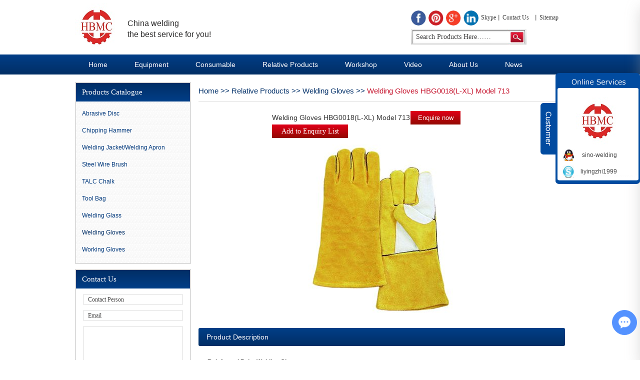

--- FILE ---
content_type: text/html
request_url: https://www.sino-welding.com/Welding_Gloves/HBG0018.html
body_size: 7406
content:
<!DOCTYPE html>
<html lang="en" prefix="og:http://ogp.me/ns#">
<head>
<meta charset="UTF-8">
<meta name="viewport" content="width=device-width, initial-scale=1, maximum-scale=1, user-scalable=no">
<meta http-equiv="X-UA-Compatible" content="IE=edge,chrome=1">
<meta name="renderer" content="webkit">
<meta content="telephone=no" name="format-detection" />
	<title>Welding Gloves HBG0018(L-XL) Model 713</title>
    <meta name="keywords" content="Welding Gloves HBG0018(L-XL) Model 713" />
    <meta name="description" content="Welding Gloves" />
	<meta property="og:title" content="Welding Gloves HBG0018(L-XL) Model 713"/>  
	<meta property="og:description" content="Welding Gloves"/>
	<meta property="og:type" content="website" />
	<meta property="og:site_name" content="Shijiazhuang Everlight Trade Co.,Ltd."/>
	<meta property="og:url" content="https://www.sino-welding.com/Welding_Gloves/HBG0018.html" />
				<meta property="og:image" content="https://www.sino-welding.com/data/upload/images/HBG0018.jpg"/>	
<link rel="preload" href="/themes/simplebootx/style/font/font-family/open_sans_bold-webfont.woff2" as="font" type="font/woff2" crossorigin>
<link rel="preload" href="/themes/simplebootx/style/font/font-family/opensans-webfont.woff2" as="font" type="font/woff2" crossorigin>
<link rel="stylesheet" href="/themes/simplebootx/style/css/main.css">
<script src="/themes/simplebootx/style/js/jquery.min.js" type="text/javascript" charset="utf-8"></script>
<link rel="shortcut icon" href="/favicon.ico" />
<script>
  (function(i,s,o,g,r,a,m){i['GoogleAnalyticsObject']=r;i[r]=i[r]||function(){
  (i[r].q=i[r].q||[]).push(arguments)},i[r].l=1*new Date();a=s.createElement(o),
  m=s.getElementsByTagName(o)[0];a.async=1;a.src=g;m.parentNode.insertBefore(a,m)
  })(window,document,'script','//www.google-analytics.com/analytics.js','ga');

  ga('create', 'UA-48999123-1', 'sino-welding.com');
  ga('send', 'pageview');

</script>

<!-- Global site tag (gtag.js) - Google Analytics -->
<script async src="https://www.googletagmanager.com/gtag/js?id=G-XEPC4REBP8"></script>
<script>
  window.dataLayer = window.dataLayer || [];
  function gtag(){dataLayer.push(arguments);}
  gtag('js', new Date());

  gtag('config', 'G-XEPC4REBP8');
</script><!--[if IE]>
<script>
    (function(){if(!/*@cc_on!@*/0)return;var e = "abbr,article,aside,audio,bb,canvas,datagrid,datalist,details,dialog,eventsource,figure,footer,header,hgroup,main,mark,menu,meter,nav,output,progress,section,time,video".split(','),i=e.length;while(i--){document.createElement(e[i])}})()
</script>
<![endif]-->
<!--[if IE 6]>
<link rel="stylesheet" type="text/css" href="https://www.sino-welding.com/themes/simplebootx/style/css/main.css">
<![endif]-->
<!--[if lt IE 9]>
    <script src="https://www.sino-welding.com/themes/simplebootx/style/js/css3-mediaqueries.js"></script>
<![endif]-->
 
    </head>
    <body>
        <header class="clearfix" id="header-sec">
            <nav class="navbar navbar-default navbar-fixed-top" role="navigation">
                <div class="container posi-rela fix">
                    <div class="navbar-header fix">
                        <a class="navbar-toggle collapsed" href="javascript:void(0)" id="navToggle"> <span class="icon-bar"></span> <span class="icon-bar"></span> <span class="icon-bar"></span> </a>
                        <a class="navbar-brand" href="/" title="Shijiazhuang Everlight Trade Co.,Ltd."> 
                            <img src="https://www.sino-welding.com/data/upload/20230522/646b0e192f313.jpg" alt="Shijiazhuang Everlight Trade Co.,Ltd." title="Shijiazhuang Everlight Trade Co.,Ltd." class="logo" >
                        </a>
                        <a class="flo-left toplogo_font" href="/" title="China welding the best service for you!">
                            China welding <br> the best service for you!                        </a>
                        <div class="flo-right">
                            <div class="top_firstlink">
                                <a href="https://www.facebook.com/sinowelding68/" rel="nofollow" target="_blank"><img src="/themes/simplebootx/style/img/facebook.jpg" alt=""></a>
                                <a href="http://www.pinterest.com/sinowelding/" rel="nofollow" target="_blank"><img src="/themes/simplebootx/style/img/sjmt2.jpg" alt=""></a>
                                <a href="https://plus.google.com/u/0/b/113138125606617678969/113138125606617678969/posts" rel="nofollow" target="_blank"><img src="/themes/simplebootx/style/img/google.jpg" alt=""></a>
                                <a href="https://www.linkedin.com/company/hebei-machinery-import-and-export-co-ltd/mycompany/" rel="nofollow" target="_blank"><img src="/themes/simplebootx/style/img/sjmtin4.jpg" alt=""></a>
                                <a href="skype:liyingzhi1999?chat" class="top_link2">Skype</a>
                                <a href="https://www.sino-welding.com/contact-us/" class="top_link top_link2">Contact Us</a>
                                <a href="/sitemap.xml" class="top_link top_link2">Sitemap</a> 
                                <div class="clear"></div>
                            </div>
                            <form class="search " action="/index.php/Search/Index/index.html" method="get">
                                <input type="text" id="lname" name="q" class="search_font" placeholder="Search Products Here……" />
                                <input type="submit" id="search1" class="search_btn" />
                            </form>
                        </div> 
                    </div>
                </div>
                <div class="collapse navbar-collapse" id="bs-example-navbar-collapse-1">
                    <div class="container posi-rela fix">
                        <ul class="nav navbar-nav" id="navigation">
                            <li><a href="/" title="Home">Home</a></li>
                            <li><a href="https://www.sino-welding.com/Equipment/" title="Equipment">Equipment</a></li><li><a href="https://www.sino-welding.com/Consumable/" title="Consumable">Consumable</a></li><li><a href="https://www.sino-welding.com/Relative_Products/" title="Relative Products">Relative Products</a></li><li><a href="https://www.sino-welding.com/workshop/" title="Workshop">Workshop</a></li><li><a href="https://www.sino-welding.com/video/" title="Video">Video</a></li><li><a href="https://www.sino-welding.com/Company/" title="About Us">About Us</a></li><li><a href="https://www.sino-welding.com/news/" title="News">News</a></li>                        </ul>
                    </div>
                    
                </div>
            </nav>
        </header>
        <div class="m_nav">
            <div class="top clearfix">
                <img src="/themes/simplebootx/style/img/closed.png" class="closed" />
            </div>
            <div class="logo">
                <a href="/" title="Shijiazhuang Everlight Trade Co.,Ltd."><img src="https://www.sino-welding.com/data/upload/20230522/646b0e192f313.jpg" alt="Shijiazhuang Everlight Trade Co.,Ltd." title="Shijiazhuang Everlight Trade Co.,Ltd." /></a>
            </div>
            <div class="mm-search">
                <form class="mm-search-form" action="/index.php/Search/Index/index.html" method="get">
                    <input type="text" autocomplete="off" value="" name="q" class="side-mm-keyword" placeholder="Search...">
                    <button type="submit" class="search-btn"><i class="iconfont icon-search4"></i></button>
                </form>
            </div>
            <ul class="topnav ul" data-in="fadeInDown" data-out="fadeOutUp">
                <li>
                    <a href="/" title="Home">Home</a>
                </li>
                <li>
                    <a href="https://www.sino-welding.com/Equipment/" title="Equipment">Equipment</a>
                    <ul style="overflow: hidden; display: none;">
                        <li>
                            <a href="https://www.sino-welding.com/Auto_darkening_Welding_Helmet/" title="Auto darkening Welding Helmet">Auto darkening Welding Helmet</a>
                            <ul style="overflow: hidden; display: none;">
                                <li>
                                    <a href="https://www.sino-welding.com/helmet-hb-1450/" title="Helmet HB-1450">Helmet HB-1450</a>
                                                                    </li><li>
                                    <a href="https://www.sino-welding.com/air-purifying-respirator/" title="Air Purifying Respirator">Air Purifying Respirator</a>
                                                                    </li><li>
                                    <a href="https://www.sino-welding.com/pn-digital-welding-helmet/" title="Pn Digital Welding Helmet">Pn Digital Welding Helmet</a>
                                                                    </li><li>
                                    <a href="https://www.sino-welding.com/economical-series-welding-helmet/" title="Economical Series Welding Helmet">Economical Series Welding Helmet</a>
                                                                    </li><li>
                                    <a href="https://www.sino-welding.com/large-view-welding-helmet/" title="Large View Welding Helmet">Large View Welding Helmet</a>
                                                                    </li><li>
                                    <a href="https://www.sino-welding.com/side-view-welding-helmet/" title="Side View Welding Helmet">Side View Welding Helmet</a>
                                                                    </li><li>
                                    <a href="https://www.sino-welding.com/pn-m-side-view/" title="PN-M Side View">PN-M Side View</a>
                                                                    </li><li>
                                    <a href="https://www.sino-welding.com/Components/" title="Components">Components</a>
                                                                    </li>                            </ul>                        </li><li>
                            <a href="https://www.sino-welding.com/Drying_Machine_and_Portable_Welding_Rod_Dryer/" title="Drying Machine and Portable Welding Rod Dryer">Drying Machine and Portable Welding Rod Dryer</a>
                            <ul style="overflow: hidden; display: none;">
                                <li>
                                    <a href="https://www.sino-welding.com/Drying_Machine/" title="Drying Machine">Drying Machine</a>
                                                                    </li><li>
                                    <a href="https://www.sino-welding.com/Portable_Welding_Rod_Dryer/" title="Portable Welding Rod Dryer">Portable Welding Rod Dryer</a>
                                                                    </li>                            </ul>                        </li><li>
                            <a href="https://www.sino-welding.com/Electrode_Holder_Earth_Clamp/" title="Electrode Holder Earth Clamp">Electrode Holder Earth Clamp</a>
                                                    </li><li>
                            <a href="https://www.sino-welding.com/Welding_Electrodes_Production_Line/" title="Welding Electrodes Production Line">Welding Electrodes Production Line</a>
                                                    </li><li>
                            <a href="https://www.sino-welding.com/Welding_Guns/" title="Welding Guns">Welding Guns</a>
                            <ul style="overflow: hidden; display: none;">
                                <li>
                                    <a href="https://www.sino-welding.com/leather-sleeve/" title="Leather Sleeve">Leather Sleeve</a>
                                                                    </li><li>
                                    <a href="https://www.sino-welding.com/Mag/Mig/" title="Mag/Mig">Mag/Mig</a>
                                                                    </li><li>
                                    <a href="https://www.sino-welding.com/TIG/" title="TIG">TIG</a>
                                                                    </li>                            </ul>                        </li><li>
                            <a href="https://www.sino-welding.com/Cutting_Torch_and_Accessories/" title="Cutting Torch and Accessories">Cutting Torch and Accessories</a>
                            <ul style="overflow: hidden; display: none;">
                                <li>
                                    <a href="https://www.sino-welding.com/Cutting___Welding_Kit/" title="Cutting & Welding Kit">Cutting & Welding Kit</a>
                                                                    </li><li>
                                    <a href="https://www.sino-welding.com/Industrial_Regulator/" title="Industrial Regulator">Industrial Regulator</a>
                                                                    </li><li>
                                    <a href="https://www.sino-welding.com/Cutting_Torch/" title="Cutting Torch">Cutting Torch</a>
                                                                    </li><li>
                                    <a href="https://www.sino-welding.com/Cutting_Tips/" title="Cutting Tips">Cutting Tips</a>
                                                                    </li><li>
                                    <a href="https://www.sino-welding.com/Flashback_Arrestor/" title="Flashback Arrestor">Flashback Arrestor</a>
                                                                    </li><li>
                                    <a href="https://www.sino-welding.com/Cylinder___Valve/" title="Cylinder & Valve">Cylinder & Valve</a>
                                                                    </li><li>
                                    <a href="https://www.sino-welding.com/Accessories/" title="Accessories">Accessories</a>
                                                                    </li><li>
                                    <a href="https://www.sino-welding.com/Special_Gas_Regulator/" title="Special Gas Regulator">Special Gas Regulator</a>
                                                                    </li><li>
                                    <a href="https://www.sino-welding.com/Balloon_Inflator/" title="Balloon Inflator">Balloon Inflator</a>
                                                                    </li><li>
                                    <a href="https://www.sino-welding.com/Pressure_Gauge/" title="Pressure Gauge">Pressure Gauge</a>
                                                                    </li>                            </ul>                        </li><li>
                            <a href="https://www.sino-welding.com/Plasma_Cutting/" title="Plasma Cutting">Plasma Cutting</a>
                            <ul style="overflow: hidden; display: none;">
                                <li>
                                    <a href="https://www.sino-welding.com/Plasma_Cutting_Torch(With_High_Frequency_Torches)/" title="Plasma Cutting Torch(With High Frequency Torches)">Plasma Cutting Torch(With High Frequency Torches)</a>
                                                                    </li><li>
                                    <a href="https://www.sino-welding.com/Plasma_Cutting_Torch(Without_High_Frequency)/" title="Plasma Cutting Torch(Without High Frequency)">Plasma Cutting Torch(Without High Frequency)</a>
                                                                    </li><li>
                                    <a href="https://www.sino-welding.com/Plasma_Cutter/" title="Plasma Cutter">Plasma Cutter</a>
                                                                    </li>                            </ul>                        </li><li>
                            <a href="https://www.sino-welding.com/Welding_Machine/" title="Welding Machine">Welding Machine</a>
                            <ul style="overflow: hidden; display: none;">
                                <li>
                                    <a href="https://www.sino-welding.com/MIG/MAG_Welding_Machine/" title="MIG/MAG Welding Machine">MIG/MAG Welding Machine</a>
                                                                    </li><li>
                                    <a href="https://www.sino-welding.com/MMA_Welding_Machine/" title="MMA Welding Machine">MMA Welding Machine</a>
                                                                    </li><li>
                                    <a href="https://www.sino-welding.com/SAW_Welding_Machine/" title="SAW Welding Machine">SAW Welding Machine</a>
                                                                    </li><li>
                                    <a href="https://www.sino-welding.com/Plasma_Arc_Welding_Machine/" title="Plasma Arc Welding Machine">Plasma Arc Welding Machine</a>
                                                                    </li>                            </ul>                        </li><li>
                            <a href="https://www.sino-welding.com/Carbon_Gouging_Rods_Gouging_Torch/" title="Carbon gouging rod & Gouging Torch">Carbon gouging rod & Gouging Torch</a>
                                                    </li><li>
                            <a href="https://www.sino-welding.com/Welding_Mask_And_Safety_Mask/" title="Welding Mask And Safety Mask">Welding Mask And Safety Mask</a>
                                                    </li><li>
                            <a href="https://www.sino-welding.com/Tungsten_Electrodes/" title="Tungsten Electrodes">Tungsten Electrodes</a>
                                                    </li><li>
                            <a href="https://www.sino-welding.com/Tungsten_Electrode_Grinder/" title="Tungsten Electrode Grinder">Tungsten Electrode Grinder</a>
                            <ul style="overflow: hidden; display: none;">
                                <li>
                                    <a href="https://www.sino-welding.com/tungsten-grinder-by-hand/" title="Tungsten Grinder by Hand">Tungsten Grinder by Hand</a>
                                                                    </li>                            </ul>                        </li><li>
                            <a href="https://www.sino-welding.com/Gas_Cutting_Machine/" title="Gas Cutting Machine">Gas Cutting Machine</a>
                                                    </li><li>
                            <a href="https://www.sino-welding.com/Production_Line/" title="Production Line">Production Line</a>
                                                    </li>                    </ul>                </li><li>
                    <a href="https://www.sino-welding.com/Consumable/" title="Consumable">Consumable</a>
                    <ul style="overflow: hidden; display: none;">
                        <li>
                            <a href="https://www.sino-welding.com/Stick_Electrodes/" title="Stick Electrodes">Stick Electrodes</a>
                            <ul style="overflow: hidden; display: none;">
                                <li>
                                    <a href="https://www.sino-welding.com/Cast_Iro/" title="Cast Iro">Cast Iro</a>
                                                                    </li><li>
                                    <a href="https://www.sino-welding.com/Heat-resisting__low_alloy_Steel/" title="Heat-resisting  low alloy Steel">Heat-resisting  low alloy Steel</a>
                                                                    </li><li>
                                    <a href="https://www.sino-welding.com/High_Tensile_Strength_Steel/" title="High Tensile Strength Steel">High Tensile Strength Steel</a>
                                                                    </li><li>
                                    <a href="https://www.sino-welding.com/Low_Alloy_Steel/" title="Low Alloy Steel">Low Alloy Steel</a>
                                                                    </li><li>
                                    <a href="https://www.sino-welding.com/Mild_Steel/" title="Mild Steel">Mild Steel</a>
                                                                    </li><li>
                                    <a href="https://www.sino-welding.com/Nickel_or_Nickel_Based_Alloy/" title="Nickel or Nickel Based Alloy">Nickel or Nickel Based Alloy</a>
                                                                    </li><li>
                                    <a href="https://www.sino-welding.com/Stainless_Steel/" title="Stainless Steel">Stainless Steel</a>
                                                                    </li>                            </ul>                        </li><li>
                            <a href="https://www.sino-welding.com/Mig_Wire_And_Tig_Cut_Length/" title="Mig Wire And Tig Cut Length">Mig Wire And Tig Cut Length</a>
                            <ul style="overflow: hidden; display: none;">
                                <li>
                                    <a href="https://www.sino-welding.com/Heat_Resistance_Strength/" title="Heat Resistance Strength">Heat Resistance Strength</a>
                                                                    </li><li>
                                    <a href="https://www.sino-welding.com/High-strength/" title="High-strength">High-strength</a>
                                                                    </li><li>
                                    <a href="https://www.sino-welding.com/Mild_Steel,_Mig/" title="Mild Steel, Mig">Mild Steel, Mig</a>
                                                                    </li><li>
                                    <a href="https://www.sino-welding.com/Mild_Steel,_Tig_Cut_Length/" title="Mild Steel, Tig Cut Length">Mild Steel, Tig Cut Length</a>
                                                                    </li><li>
                                    <a href="https://www.sino-welding.com/Stainless_Steel,_Mig/Tig_Cut_Length/" title="Stainless Steel, Mig/Tig Cut Length">Stainless Steel, Mig/Tig Cut Length</a>
                                                                    </li><li>
                                    <a href="https://www.sino-welding.com/Weathering_Resistance_Strength/" title="Weathering Resistance Strength">Weathering Resistance Strength</a>
                                                                    </li>                            </ul>                        </li><li>
                            <a href="https://www.sino-welding.com/Submerged_Arc/" title="Submerged Arc">Submerged Arc</a>
                            <ul style="overflow: hidden; display: none;">
                                <li>
                                    <a href="https://www.sino-welding.com/Fused_Flux/" title="Fused Flux">Fused Flux</a>
                                                                    </li><li>
                                    <a href="https://www.sino-welding.com/Mild_Steel_Wire/" title="Mild Steel Wire">Mild Steel Wire</a>
                                                                    </li><li>
                                    <a href="https://www.sino-welding.com/Sintered_Flux/" title="Sintered Flux">Sintered Flux</a>
                                                                    </li><li>
                                    <a href="https://www.sino-welding.com/Stainless_Steel_Submerged_Arc_Wire/Flux/" title="Stainless Steel Submerged Arc Wire/Flux">Stainless Steel Submerged Arc Wire/Flux</a>
                                                                    </li>                            </ul>                        </li><li>
                            <a href="https://www.sino-welding.com/Flux_Cored_Wire_Self-shielded/" title="Flux Cored Wire Self-shielded">Flux Cored Wire Self-shielded</a>
                                                    </li><li>
                            <a href="https://www.sino-welding.com/Flux_Cored_Wire_Gas-shielded/" title="Flux Cored Wire Gas-shielded">Flux Cored Wire Gas-shielded</a>
                            <ul style="overflow: hidden; display: none;">
                                <li>
                                    <a href="https://www.sino-welding.com/Gas-shielded,_Mild_Steel/" title="Gas-shielded, Mild Steel">Gas-shielded, Mild Steel</a>
                                                                    </li><li>
                                    <a href="https://www.sino-welding.com/Stainless_Steel_Flux-Cored_Gas-Shielded_Wires/" title="Stainless Steel Flux-Cored Gas-Shielded Wires">Stainless Steel Flux-Cored Gas-Shielded Wires</a>
                                                                    </li>                            </ul>                        </li><li>
                            <a href="https://www.sino-welding.com/Copper_Alloy/" title="Copper Alloy">Copper Alloy</a>
                                                    </li><li>
                            <a href="https://www.sino-welding.com/Aluminium_Mig_Tig_Products/" title="Aluminium Mig Tig Products">Aluminium Mig Tig Products</a>
                                                    </li>                    </ul>                </li><li>
                    <a href="https://www.sino-welding.com/Relative_Products/" title="Relative Products">Relative Products</a>
                    <ul style="overflow: hidden; display: none;">
                        <li>
                            <a href="https://www.sino-welding.com/Abrasive_Tools/" title="Abrasive Disc">Abrasive Disc</a>
                            <ul style="overflow: hidden; display: none;">
                                <li>
                                    <a href="https://www.sino-welding.com/Grinding_Wheels/" title="Grinding Wheels">Grinding Wheels</a>
                                                                    </li><li>
                                    <a href="https://www.sino-welding.com/Cutting_Wheels/" title="Cutting Wheels">Cutting Wheels</a>
                                                                    </li><li>
                                    <a href="https://www.sino-welding.com/Sand_belt/Cloth/Paper/" title="Sand belt/Cloth/Paper">Sand belt/Cloth/Paper</a>
                                                                    </li>                            </ul>                        </li><li>
                            <a href="https://www.sino-welding.com/Chipping_Hammer/" title="Chipping Hammer">Chipping Hammer</a>
                                                    </li><li>
                            <a href="https://www.sino-welding.com/Safety_Instrument/" title="Welding Jacket/Welding Apron">Welding Jacket/Welding Apron</a>
                                                    </li><li>
                            <a href="https://www.sino-welding.com/Steel_Wire_Brush/" title="Steel Wire Brush">Steel Wire Brush</a>
                                                    </li><li>
                            <a href="https://www.sino-welding.com/TALC_Chalk/" title="TALC Chalk">TALC Chalk</a>
                                                    </li><li>
                            <a href="https://www.sino-welding.com/Tool_Bag/" title="Tool Bag">Tool Bag</a>
                                                    </li><li>
                            <a href="https://www.sino-welding.com/Welding_Glass/" title="Welding Glass">Welding Glass</a>
                                                    </li><li>
                            <a href="https://www.sino-welding.com/Welding_Gloves/" title="Welding Gloves">Welding Gloves</a>
                                                    </li><li>
                            <a href="https://www.sino-welding.com/Working_Gloves/" title="Working Gloves">Working Gloves</a>
                                                    </li>                    </ul>                </li><li>
                    <a href="https://www.sino-welding.com/workshop/" title="Workshop">Workshop</a>
                    <ul style="overflow: hidden; display: none;">
                        <li>
                            <a href="https://www.sino-welding.com/workshop-show/" title="Workshop Show">Workshop Show</a>
                                                    </li><li>
                            <a href="https://www.sino-welding.com/exhibiton/" title="Exhibiton">Exhibiton</a>
                                                    </li>                    </ul>                </li><li>
                    <a href="https://www.sino-welding.com/video/" title="Video">Video</a>
                                    </li><li>
                    <a href="https://www.sino-welding.com/Company/" title="About Us">About Us</a>
                                    </li><li>
                    <a href="https://www.sino-welding.com/news/" title="News">News</a>
                                    </li>                <li>
                    <a href="https://www.sino-welding.com/news/" title="News">News</a>
                </li>
                <li>
                    <a href="https://www.sino-welding.com/contact-us/" title="Contact Us">Contact Us</a>
                </li>
            </ul>
        </div>
        <div class="banner"> </div>
        <div class="section">
            <div class="container ">
                <div class="product fix">
                    <div class="flo-right pro-right">
                        <div class="ban-add">
                                   <a href="/">Home</a> >> <a href="https://www.sino-welding.com/Relative_Products/" >Relative Products</a>  >>  <a href="https://www.sino-welding.com/Welding_Gloves/" >Welding Gloves</a>  >>  <a class="active">Welding Gloves HBG0018(L-XL) Model 713</a>                        </div>
                                                <div class="pro-detail-top">
                            <div class="pro-detail-box">
                                <div class="pro-detail-title">
                                    Welding Gloves HBG0018(L-XL) Model 713                                    <a href="/index.php/Content/Pagedis/lists/id/751/catid/2425/hcatid/751.html" style=" position:inherit">Enquire now</a>
                                    
                                     <form action="/index.php/Content/Pagedis/inquiry.html" method="post" style="width: 152px;
    height: 27px;
    background: linear-gradient(0deg, #920901, #E10019);
    font-size: 13px;
    font-family: arial;
    color: #FFFFFF;
    line-height: 27px;
    text-align: center;
       display: inline-block;">
                                         
                                         <input type="checkbox" name="pro[]" value="751" checked="checked" style=" display:none" >
                                          <input type="submit" value="Add to Enquiry List" style="color:#fff;" />
                                         
                                         </form>
                                    
                                    
                                </div>
                                <div class="pro-detail-img">
                                    <img src="https://www.sino-welding.com/data/upload/images/HBG0018_.webp" alt="Welding Gloves HBG0018(L-XL) Model 713" title="Welding Gloves HBG0018(L-XL) Model 713">
                                </div>
                            </div>
                        </div>
                        <div class="pro-detail-desc">
                            Product Description  
                        </div>
                        <div class="pro-detail-text h1text">
                            <p><strong>Reinforced Palm Welding Glove</strong></p>
<p>Cotton lined,reinforced palm and index finger.</p>                        </div>  
                                            </div>
                    <div class="flo-left pro-left tru_pro_left">
                        <div class="left-box left-boxs1">
                            <div class="left-box-title">
                                Products Catalogue                            </div>
                                                        <ul class="pryiji">
                                <li ><a href="https://www.sino-welding.com/Abrasive_Tools/" title="Abrasive Disc">Abrasive Disc</a>
                                    <ul class="prerji">
                                        <li > <a href="https://www.sino-welding.com/Grinding_Wheels/" title="Grinding Wheels">Grinding Wheels </a> </li><li > <a href="https://www.sino-welding.com/Cutting_Wheels/" title="Cutting Wheels">Cutting Wheels </a> </li><li > <a href="https://www.sino-welding.com/Sand_belt/Cloth/Paper/" title="Sand belt/Cloth/Paper">Sand belt/Cloth/Paper </a> </li>                                    </ul>
                                </li><li ><a href="https://www.sino-welding.com/Chipping_Hammer/" title="Chipping Hammer">Chipping Hammer</a>
                                    <ul class="prerji">
                                                                            </ul>
                                </li><li ><a href="https://www.sino-welding.com/Safety_Instrument/" title="Welding Jacket/Welding Apron">Welding Jacket/Welding Apron</a>
                                    <ul class="prerji">
                                                                            </ul>
                                </li><li ><a href="https://www.sino-welding.com/Steel_Wire_Brush/" title="Steel Wire Brush">Steel Wire Brush</a>
                                    <ul class="prerji">
                                                                            </ul>
                                </li><li ><a href="https://www.sino-welding.com/TALC_Chalk/" title="TALC Chalk">TALC Chalk</a>
                                    <ul class="prerji">
                                                                            </ul>
                                </li><li ><a href="https://www.sino-welding.com/Tool_Bag/" title="Tool Bag">Tool Bag</a>
                                    <ul class="prerji">
                                                                            </ul>
                                </li><li ><a href="https://www.sino-welding.com/Welding_Glass/" title="Welding Glass">Welding Glass</a>
                                    <ul class="prerji">
                                                                            </ul>
                                </li><li class="dangyi"><a href="https://www.sino-welding.com/Welding_Gloves/" title="Welding Gloves">Welding Gloves</a>
                                    <ul class="prerji">
                                                                            </ul>
                                </li><li ><a href="https://www.sino-welding.com/Working_Gloves/" title="Working Gloves">Working Gloves</a>
                                    <ul class="prerji">
                                                                            </ul>
                                </li>                            </ul>
                        </div>
                        <div class="left-box">
                            <div class="left-box-title">
                                <a href="https://www.sino-welding.com/contact-us/">Contact Us</a>
                            </div>
                            <div class="left-box-form">
                                <form method='post' onSubmit="return submitMsg2()" action="/index.php/api/guestbook/addmsg.html" enctype='multipart/form-data'>
                                    <input type="hidden" id="type" name="type" value="3">
                                      <input type="hidden" name="pid" value='<a href="https://www.sino-welding.com/Welding_Gloves/HBG0018.html" target="_blank">Welding Gloves HBG0018(L-XL) Model 713</a><br />'>
                                                                            <input name="verifyid" value="1" type="hidden">
                                    <input type="text" name="full_name" id="full_nameb" placeholder="Contact Person">
                                    <input type="text" name="email" id="emailb" placeholder="Email">
                                    <textarea class="pro_textarea" name="msg" id="msgb"></textarea>
                                    <div class="fix">
                                        <input type="text" name="verify" id="captchb" placeholder="Verification" class=" colorhui">
                                        <a class="flo-right"><img src="/index.php?g=api&m=checkcode&a=index&length=4&font_size=12&width=90&height=22&use_noise=0&use_curve=0&id=1" onclick="this.src='/index.php?g=api&m=checkcode&a=index&length=4&font_size=12&width=90&height=22&use_noise=0&use_curve=0&id=1&time='+Math.random();" class="yan"/></a>
                                    </div>
                                    <input type="submit" value="Send" class="send-btn">
                                    <script src="/themes/simplebootx/style/js/form1.js" type="text/javascript" charset="utf-8"></script>
                                </form>
                            </div>
                        </div>
                    </div>
                </div>
            </div>
        </div>
    <div class="footer  ">
            <div class="foot-top">
                <div class="content">
                    <a href="/" class="f14 cwhite" title="Home">Home</a>
                    <a class="f14 cwhite" href="https://www.sino-welding.com/Equipment/" title="Equipment">Equipment</a><a class="f14 cwhite" href="https://www.sino-welding.com/Consumable/" title="Consumable">Consumable</a><a class="f14 cwhite" href="https://www.sino-welding.com/Relative_Products/" title="Relative Products">Relative Products</a><a class="f14 cwhite" href="https://www.sino-welding.com/workshop/" title="Workshop">Workshop</a><a class="f14 cwhite" href="https://www.sino-welding.com/video/" title="Video">Video</a><a class="f14 cwhite" href="https://www.sino-welding.com/Company/" title="About Us">About Us</a><a class="f14 cwhite" href="https://www.sino-welding.com/news/" title="News">News</a>                    <a class="f14 cwhite" href="https://www.sino-welding.com/news/" title="News">News</a>
                </div>
            </div>
            <div class="container foot">
                <div class="fo1">
                    <div class="foot-img"><a href="/" title="Shijiazhuang Everlight Trade Co.,Ltd."><img src="https://www.sino-welding.com/data/upload/20211108/6188cb16c930a.jpg" alt="Shijiazhuang Everlight Trade Co.,Ltd." title="Shijiazhuang Everlight Trade Co.,Ltd."></a></div>  
                </div>
                <div class="fo2">
                    <div class="fobiao">Contact Us</div>
                    <div class="fonav">
                        <div class="fonav-item">
                            Add.:  COFCO Hebei Plaza Build A, You Yi North Street No.345,Shijiazhuang,China 
                        </div>
                        <div class="fonav-item"> 
                            Tel.: +86-311-87055920  
                        </div>
                        <div class="fonav-item"> 
                            <a href="mailto:info@sino-welding.com">Email: info@sino-welding.com</a>
                        </div>
                    </div>
                </div>
                            </div>
            <div class="foot-bottom">
				
				<style>
							.jh-keywords{font-size: 14px;line-height: 26px;text-align: center;margin-bottom: 20px;}
							.jh-keywords a{margin: 0 10px;}
						</style>
				
						<div class="container jh-keywords">
							<span>Recommended Products:</span>
							<a href="https://www.sino-welding.com/recommended-products/submerged-arc-welding-flux.html" title="Submerged Arc Welding Flux">
								Submerged Arc Welding Flux							</a>						</div>				
				
                <div class="container">
                    <div class="foot-com">
                        All right reserved Shijiazhuang Everlight Trade Co.,Ltd.                        <span class="zhichi"> Technical Support Reanod</span>
                    </div>
                </div>
            </div>
        </div>
        <div id="online_qq_layer">
		    <div id="online_qq_tab"> <a id="floatShow" style="display: none;" href="javascript:void(0);"></a> <a id="floatHide" style="display: block;" href="javascript:void(0);"></a> </div> <div id="onlineService"> <div class="onlineMenu"> <ul> <a href="/" title="Shijiazhuang Everlight Trade Co.,Ltd."><img src="https://www.sino-welding.com/data/upload/20230522/646b0e192f313.jpg" alt="Shijiazhuang Everlight Trade Co.,Ltd." title="Shijiazhuang Everlight Trade Co.,Ltd." class="kefulogo"></a> <li class="msnkff"> <a target="_blank" href="http://wpa.qq.com/msgrd?v=3&uin=1459628669&site=qq&menu=yes"> <img src="/themes/simplebootx/style/img/QQ.jpg"></a> <a target="_blank" href="http://wpa.qq.com/msgrd?v=3&uin=1459628669&site=qq&menu=yes">sino-welding</a> </li> <li class="msnkff" style="margin:7px 0;"> <a href="skype:liyingzhi1999?chat" target="_blank"> <img src="/themes/simplebootx/style/img/skype.jpg"></a> <a href="skype:liyingzhi1999?chat" target="_blank"> liyingzhi1999</a> </li> </ul> </div> <div class="btmbg"> </div> </div>
		</div>
        <script>(function(d, s, id) {
          var js, fjs = d.getElementsByTagName(s)[0];
          if (d.getElementById(id)) return;
          js = d.createElement(s); js.id = id;
          js.src = 'https://connect.facebook.net/en_US/sdk/xfbml.customerchat.js#xfbml=1&version=v2.12&autoLogAppEvents=1';
          fjs.parentNode.insertBefore(js, fjs);
        }(document, 'script', 'facebook-jssdk'));</script>
        <div class="fb-customerchat"
          attribution=setup_tool
          page_id="714170121957690"
          theme_color="#67b868">
        </div>
        <script src="/themes/simplebootx/style/js/main.js" type="text/javascript" charset="utf-8"></script>
        <script>
var dxurl = window.location.href;
var title = "Welding Gloves HBG0018(L-XL) Model 713";
if(!title)title='Other';
$.get("/index.php?g=Demo&m=Index&a=views&zxurl="+dxurl+"&title="+title);

var proarttitle = 'Welding Gloves HBG0018(L-XL) Model 713';
var mod = '5';
$.get("/index.php?g=Demo&m=Index&a=arp&modelid=" + mod + "&zxurl="+dxurl+"&title="+proarttitle);</script>
<script>
    var cookie_id = checkCookie();
    console.log(cookie_id);
    (function() {
        var _reanodcode = document.createElement("script");
        _reanodcode.src = "//chat.chukouplus.com/static/js/init_kefu.js?time="+Math.random();
        var s = document.getElementsByTagName("script")[0];
        s.parentNode.insertBefore(_reanodcode, s);
    })();
    function setCookie(cname,cvalue,exdays){
        var d = new Date();
        d.setTime(d.getTime()+(exdays*24*60*60*1000));
        var expires = "expires="+d.toGMTString();
        document.cookie = cname+"="+cvalue+"; "+expires +";path=/";
    }
    function getCookie(cname){
        var name = cname + "=";
        var ca = document.cookie.split(';');
        for(var i=0; i<ca.length; i++) {
            var c = ca[i].trim();
            if (c.indexOf(name)==0) { return c.substring(name.length,c.length); }
        }
        return "";
    }
    function checkCookie(){
        var webchat = getCookie("webchat");
        if (webchat==""){
            webchat = Date.now();
            if (webchat!="" && webchat!=null){
                setCookie("webchat",webchat);
            }
        }
        return webchat;
    }
</script>
    </body>
</html>

--- FILE ---
content_type: text/css
request_url: https://www.sino-welding.com/themes/simplebootx/style/css/main.css
body_size: 17315
content:
/* bootstrap  header */
.nav {padding-left: 0;margin-bottom: 0;list-style: none;}.nav > li {position: relative;display: block;}.nav > li > a {position: relative;display: block;padding: 10px 15px;}.nav > li > a:hover,.nav > li > a:focus {text-decoration: none;background-color: #eeeeee;}.nav > li.disabled > a {color: #777777;}.nav > li.disabled > a:hover,.nav > li.disabled > a:focus {color: #777777;text-decoration: none;cursor: not-allowed;background-color: transparent;}.nav .open > a,.nav .open > a:hover,.nav .open > a:focus {background-color: #eeeeee;border-color: #337ab7;}.nav .nav-divider {height: 1px;margin: 9px 0;overflow: hidden;background-color: #e5e5e5;}.nav > li > a > img {max-width: none;}.nav-tabs {border-bottom: 1px solid #ddd;}.nav-tabs > li {float: left;margin-bottom: -1px;}.nav-tabs > li > a {margin-right: 2px;line-height: 1.42857143;border: 1px solid transparent;border-radius: 4px 4px 0 0;}.nav-tabs > li > a:hover {border-color: #eeeeee #eeeeee #ddd;}.nav-tabs > li.active > a,.nav-tabs > li.active > a:hover,.nav-tabs > li.active > a:focus {color: #555555;cursor: default;background-color: #fff;border: 1px solid #ddd;border-bottom-color: transparent;}.nav-tabs.nav-justified {width: 100%;border-bottom: 0;}.nav-tabs.nav-justified > li {float: none;}.nav-tabs.nav-justified > li > a {margin-bottom: 5px;text-align: center;}.nav-tabs.nav-justified > .dropdown .dropdown-menu {top: auto;left: auto;}@media (min-width: 768px) {.nav-tabs.nav-justified > li {display: table-cell;width: 1%;}.nav-tabs.nav-justified > li > a {margin-bottom: 0;}}.nav-tabs.nav-justified > li > a {margin-right: 0;border-radius: 4px;}.nav-tabs.nav-justified > .active > a,.nav-tabs.nav-justified > .active > a:hover,.nav-tabs.nav-justified > .active > a:focus {border: 1px solid #ddd;}@media (min-width: 768px) {.nav-tabs.nav-justified > li > a {border-bottom: 1px solid #ddd;border-radius: 4px 4px 0 0;}.nav-tabs.nav-justified > .active > a,.nav-tabs.nav-justified > .active > a:hover,.nav-tabs.nav-justified > .active > a:focus {border-bottom-color: #fff;}}.nav-pills > li {float: left;}.nav-pills > li > a {border-radius: 4px;}.nav-pills > li + li {margin-left: 2px;}.nav-pills > li.active > a,.nav-pills > li.active > a:hover,.nav-pills > li.active > a:focus {color: #fff;background-color: #337ab7;}.nav-stacked > li {float: none;}.nav-stacked > li + li {margin-top: 2px;margin-left: 0;}.nav-justified {width: 100%;}.nav-justified > li {float: none;}
.nav-justified > li > a {margin-bottom: 5px;text-align: center;}.nav-justified > .dropdown .dropdown-menu {top: auto;left: auto;}@media (min-width: 768px) {.nav-justified > li {display: table-cell;width: 1%;}.nav-justified > li > a {margin-bottom: 0;}}.nav-tabs-justified {border-bottom: 0;}.nav-tabs-justified > li > a {margin-right: 0;border-radius: 4px;}.nav-tabs-justified > .active > a,.nav-tabs-justified > .active > a:hover,.nav-tabs-justified > .active > a:focus {border: 1px solid #ddd;}@media (min-width: 768px) {.nav-tabs-justified > li > a {border-bottom: 1px solid #ddd;border-radius: 4px 4px 0 0;}.nav-tabs-justified > .active > a,.nav-tabs-justified > .active > a:hover,.nav-tabs-justified > .active > a:focus {border-bottom-color: #fff;}}.tab-content > .tab-pane {display: none;}.tab-content > .active {display: block;}.nav-tabs .dropdown-menu {margin-top: -1px;border-top-left-radius: 0;border-top-right-radius: 0;}.navbar {position: relative;min-height: 50px;margin-bottom: 20px;border: 1px solid transparent;}@media (min-width: 768px) {.navbar {border-radius: 4px;}}@media (min-width: 768px) {.navbar-header {float: left;}}.navbar-collapse {padding-right: 15px;padding-left: 15px;overflow-x: visible;border-top: 1px solid transparent;-webkit-box-shadow: inset 0 1px 0 rgba(255, 255, 255, 0.1);box-shadow: inset 0 1px 0 rgba(255, 255, 255, 0.1);-webkit-overflow-scrolling: touch;}.navbar-collapse.in {overflow-y: auto;}@media (min-width: 992px) {.navbar-collapse {width: auto;border-top: 0;-webkit-box-shadow: none;box-shadow: none;}.navbar-collapse.collapse {display: block !important;height: auto !important;padding-bottom: 0;overflow: visible !important;}.navbar-collapse.in {overflow-y: visible;}.navbar-fixed-top .navbar-collapse,.navbar-static-top .navbar-collapse,.navbar-fixed-bottom .navbar-collapse {padding-right: 0;padding-left: 0;}}.navbar-fixed-top,.navbar-fixed-bottom {position: fixed;right: 0;left: 0;z-index: 1030;}.navbar-fixed-top .navbar-collapse,.navbar-fixed-bottom .navbar-collapse {max-height: 340px;}@media (max-device-width: 480px) and (orientation: landscape) {.navbar-fixed-top .navbar-collapse,.navbar-fixed-bottom .navbar-collapse {max-height: 200px;}}@media (min-width: 768px) {.navbar-fixed-top,.navbar-fixed-bottom {border-radius: 0;}}
.navbar-fixed-top {top: 0;border-width: 0 0 1px;}.navbar-fixed-bottom {bottom: 0;margin-bottom: 0;border-width: 1px 0 0;}.container > .navbar-header,.container-fluid > .navbar-header,.container > .navbar-collapse,.container-fluid > .navbar-collapse {margin-right: -15px;margin-left: -15px;}@media (min-width: 768px) {.container > .navbar-header,.container-fluid > .navbar-header,.container > .navbar-collapse,.container-fluid > .navbar-collapse {margin-right: 0;margin-left: 0;}}.navbar-static-top {z-index: 1000;border-width: 0 0 1px;}@media (min-width: 768px) {.navbar-static-top {border-radius: 0;}}.navbar-brand {float: left;height: 50px;padding: 15px 15px;font-size: 18px;line-height: 20px;}.navbar-brand:hover,.navbar-brand:focus {text-decoration: none;}.navbar-brand > img {display: block;}@media (min-width: 768px) {.navbar > .container .navbar-brand,.navbar > .container-fluid .navbar-brand {margin-left: -15px;}}.navbar-toggle {position: relative;float: right;padding: 9px 10px;margin-right: 15px;margin-top: 8px;margin-bottom: 8px;background-color: transparent;background-image: none;border: 1px solid transparent;border-radius: 4px;}.navbar-toggle:focus {outline: 0;}.navbar-toggle .icon-bar {display: block;width: 22px;height: 2px;border-radius: 1px;}.navbar-toggle .icon-bar + .icon-bar {margin-top: 4px;}@media (min-width: 768px) {.navbar-toggle {display: none;}}.navbar-nav {margin: 7.5px -15px;}.navbar-nav > li > a {padding-top: 10px;padding-bottom: 10px;line-height: 20px;}@media (max-width: 767px) {.navbar-nav .open .dropdown-menu {position: static;float: none;width: auto;margin-top: 0;background-color: transparent;border: 0;-webkit-box-shadow: none;box-shadow: none;}.navbar-nav .open .dropdown-menu > li > a,.navbar-nav .open .dropdown-menu .dropdown-header {padding: 5px 15px 5px 25px;}.navbar-nav .open .dropdown-menu > li > a {line-height: 20px;}
.navbar-nav .open .dropdown-menu > li > a:hover,.navbar-nav .open .dropdown-menu > li > a:focus {background-image: none;}}@media (min-width: 768px) {.navbar-nav {float: left;margin: 0;}.navbar-nav > li {float: left;}.navbar-nav > li > a {padding-top: 15px;padding-bottom: 15px;}}.navbar-form {padding: 10px 15px;margin-right: -15px;margin-left: -15px;border-top: 1px solid transparent;border-bottom: 1px solid transparent;-webkit-box-shadow: inset 0 1px 0 rgba(255, 255, 255, 0.1), 0 1px 0 rgba(255, 255, 255, 0.1);box-shadow: inset 0 1px 0 rgba(255, 255, 255, 0.1), 0 1px 0 rgba(255, 255, 255, 0.1);margin-top: 8px;margin-bottom: 8px;}@media (min-width: 768px) {.navbar-form .form-group {display: inline-block;margin-bottom: 0;vertical-align: middle;}.navbar-form .form-control {display: inline-block;width: auto;vertical-align: middle;}.navbar-form .form-control-static {display: inline-block;}.navbar-form .input-group {display: inline-table;vertical-align: middle;}.navbar-form .input-group .input-group-addon,.navbar-form .input-group .input-group-btn,.navbar-form .input-group .form-control {width: auto;}.navbar-form .input-group > .form-control {width: 100%;}.navbar-form .control-label {margin-bottom: 0;vertical-align: middle;}.navbar-form .radio,.navbar-form .checkbox {display: inline-block;margin-top: 0;margin-bottom: 0;vertical-align: middle;}.navbar-form .radio label,.navbar-form .checkbox label {padding-left: 0;}.navbar-form .radio input[type="radio"],
.navbar-form .checkbox input[type="checkbox"] {position: relative;margin-left: 0;}.navbar-form .has-feedback .form-control-feedback {top: 0;}}@media (max-width: 767px) {.navbar-form .form-group {margin-bottom: 5px;}.navbar-form .form-group:last-child {margin-bottom: 0;}}@media (min-width: 768px) {.navbar-form {width: auto;padding-top: 0;padding-bottom: 0;margin-right: 0;margin-left: 0;border: 0;-webkit-box-shadow: none;box-shadow: none;}}.navbar-nav > li > .dropdown-menu {margin-top: 0;border-top-left-radius: 0;border-top-right-radius: 0;}.navbar-fixed-bottom .navbar-nav > li > .dropdown-menu {margin-bottom: 0;border-top-left-radius: 4px;border-top-right-radius: 4px;border-bottom-right-radius: 0;border-bottom-left-radius: 0;}.navbar-btn {margin-top: 8px;margin-bottom: 8px;}.navbar-btn.btn-sm {margin-top: 10px;margin-bottom: 10px;}.navbar-btn.btn-xs {margin-top: 14px;margin-bottom: 14px;}.navbar-text {margin-top: 15px;margin-bottom: 15px;}@media (min-width: 768px) {.navbar-text {float: left;margin-right: 15px;margin-left: 15px;}}@media (min-width: 768px) {.navbar-left {float: left !important;}.navbar-right {float: right !important;margin-right: -15px;}.navbar-right ~ .navbar-right {margin-right: 0;}}.navbar-default {background-color: #f8f8f8;border-color: #e7e7e7;}.navbar-default .navbar-brand {color: #777;}.navbar-default .navbar-brand:hover,.navbar-default .navbar-brand:focus {color: #5e5e5e;background-color: transparent;}.navbar-default .navbar-text {color: #777;}.navbar-default .navbar-nav > li > a {color: #777;}.navbar-default .navbar-nav > li > a:hover,.navbar-default .navbar-nav > li > a:focus {color: #333;background-color: transparent;}.navbar-default .navbar-nav > .active > a,.navbar-default .navbar-nav > .active > a:hover,.navbar-default .navbar-nav > .active > a:focus {color: #555;background-color: #e7e7e7;}.navbar-default .navbar-nav > .disabled > a,.navbar-default .navbar-nav > .disabled > a:hover,.navbar-default .navbar-nav > .disabled > a:focus {color: #ccc;background-color: transparent;}.navbar-default .navbar-nav > .open > a,.navbar-default .navbar-nav > .open > a:hover,.navbar-default .navbar-nav > .open > a:focus {color: #555;background-color: #e7e7e7;}@media (max-width: 767px) {.navbar-default .navbar-nav .open .dropdown-menu > li > a {color: #777;}.navbar-default .navbar-nav .open .dropdown-menu > li > a:hover,.navbar-default .navbar-nav .open .dropdown-menu > li > a:focus {color: #333;background-color: transparent;}.navbar-default .navbar-nav .open .dropdown-menu > .active > a,.navbar-default .navbar-nav .open .dropdown-menu > .active > a:hover,.navbar-default .navbar-nav .open .dropdown-menu > .active > a:focus {color: #555;background-color: #e7e7e7;}.navbar-default .navbar-nav .open .dropdown-menu > .disabled > a,.navbar-default .navbar-nav .open .dropdown-menu > .disabled > a:hover,.navbar-default .navbar-nav .open .dropdown-menu > .disabled > a:focus {color: #ccc;background-color: transparent;}}.navbar-default .navbar-toggle {border-color: #ddd;}.navbar-default .navbar-toggle:hover,.navbar-default .navbar-toggle:focus {background-color: #ddd;}.navbar-default .navbar-toggle .icon-bar {background-color: #888;}.navbar-default .navbar-collapse,.navbar-default .navbar-form {border-color: #e7e7e7;}.navbar-default .navbar-link {color: #777;}.navbar-default .navbar-link:hover {color: #333;}.navbar-default .btn-link {color: #777;}.navbar-default .btn-link:hover,.navbar-default .btn-link:focus {color: #333;}.navbar-default .btn-link[disabled]:hover,fieldset[disabled] .navbar-default .btn-link:hover,.navbar-default .btn-link[disabled]:focus,fieldset[disabled] .navbar-default .btn-link:focus {color: #ccc;}.navbar-inverse {background-color: #222;border-color: #080808;}.navbar-inverse .navbar-brand {color: #9d9d9d;}.navbar-inverse .navbar-brand:hover,.navbar-inverse .navbar-brand:focus {color: #fff;background-color: transparent;}.navbar-inverse .navbar-text {color: #9d9d9d;}.navbar-inverse .navbar-nav > li > a {color: #9d9d9d;}.navbar-inverse .navbar-nav > li > a:hover,.navbar-inverse .navbar-nav > li > a:focus {color: #fff;background-color: transparent;}.navbar-inverse .navbar-nav > .active > a,.navbar-inverse .navbar-nav > .active > a:hover,.navbar-inverse .navbar-nav > .active > a:focus {color: #fff;background-color: #080808;}.navbar-inverse .navbar-nav > .disabled > a,.navbar-inverse .navbar-nav > .disabled > a:hover,.navbar-inverse .navbar-nav > .disabled > a:focus {color: #444;background-color: transparent;}.navbar-inverse .navbar-nav > .open > a,.navbar-inverse .navbar-nav > .open > a:hover,.navbar-inverse .navbar-nav > .open > a:focus {color: #fff;background-color: #080808;}@media (max-width: 767px) {.navbar-inverse .navbar-nav .open .dropdown-menu > .dropdown-header {border-color: #080808;}.navbar-inverse .navbar-nav .open .dropdown-menu .divider {background-color: #080808;}.navbar-inverse .navbar-nav .open .dropdown-menu > li > a {color: #9d9d9d;}.navbar-inverse .navbar-nav .open .dropdown-menu > li > a:hover,.navbar-inverse .navbar-nav .open .dropdown-menu > li > a:focus {color: #fff;background-color: transparent;}.navbar-inverse .navbar-nav .open .dropdown-menu > .active > a,.navbar-inverse .navbar-nav .open .dropdown-menu > .active > a:hover,.navbar-inverse .navbar-nav .open .dropdown-menu > .active > a:focus {color: #fff;background-color: #080808;}.navbar-inverse .navbar-nav .open .dropdown-menu > .disabled > a,.navbar-inverse .navbar-nav .open .dropdown-menu > .disabled > a:hover,.navbar-inverse .navbar-nav .open .dropdown-menu > .disabled > a:focus {color: #444;background-color: transparent;}}.navbar-inverse .navbar-toggle {border-color: #333;}.navbar-inverse .navbar-toggle:hover,.navbar-inverse .navbar-toggle:focus {background-color: #333;}.navbar-inverse .navbar-toggle .icon-bar {background-color: #fff;}.navbar-inverse .navbar-collapse,.navbar-inverse .navbar-form {border-color: #101010;}.navbar-inverse .navbar-link {color: #9d9d9d;}.navbar-inverse .navbar-link:hover {color: #fff;}.navbar-inverse .btn-link {color: #9d9d9d;}.navbar-inverse .btn-link:hover,.navbar-inverse .btn-link:focus {color: #fff;}.navbar-inverse .btn-link[disabled]:hover,fieldset[disabled] .navbar-inverse .btn-link:hover,.navbar-inverse .btn-link[disabled]:focus,fieldset[disabled] .navbar-inverse .btn-link:focus {color: #444;}.sr-only {position: absolute;width: 1px;height: 1px;padding: 0;margin: -1px;overflow: hidden;clip: rect(0,0,0,0);border: 0;}

/*** Swiper 3.4.2* Most modern mobile touch slider and framework with hardware accelerated transitions** http://www.idangero.us/swiper/** Copyright 2017, Vladimir Kharlampidi* The iDangero.us* http://www.idangero.us/** Licensed under MIT** Released on: March 10, 2017*/
.swiper-container{margin-left:auto;margin-right:auto;position:relative;overflow:hidden;z-index:1}.swiper-container-no-flexbox .swiper-slide{float:left}.swiper-container-vertical>.swiper-wrapper{-webkit-box-orient:vertical;-moz-box-orient:vertical;-ms-flex-direction:column;-webkit-flex-direction:column;flex-direction:column}.swiper-wrapper{position:relative;width:100%;height:100%;z-index:1;display:-webkit-box;display:-moz-box;display:-ms-flexbox;display:-webkit-flex;display:flex;-webkit-transition-property:-webkit-transform;-moz-transition-property:-moz-transform;-o-transition-property:-o-transform;-ms-transition-property:-ms-transform;transition-property:transform;-webkit-box-sizing:content-box;-moz-box-sizing:content-box;box-sizing:content-box}.swiper-container-android .swiper-slide,.swiper-wrapper{-webkit-transform:translate3d(0,0,0);-moz-transform:translate3d(0,0,0);-o-transform:translate(0,0);-ms-transform:translate3d(0,0,0);transform:translate3d(0,0,0)}.swiper-container-multirow>.swiper-wrapper{-webkit-box-lines:multiple;-moz-box-lines:multiple;-ms-flex-wrap:wrap;-webkit-flex-wrap:wrap;flex-wrap:wrap}.swiper-container-free-mode>.swiper-wrapper{-webkit-transition-timing-function:ease-out;-moz-transition-timing-function:ease-out;-ms-transition-timing-function:ease-out;-o-transition-timing-function:ease-out;transition-timing-function:ease-out;margin:0 auto}.swiper-slide{-webkit-flex-shrink:0;-ms-flex:0 0 auto;flex-shrink:0;width:100%;height:100%;position:relative}.swiper-container-autoheight,.swiper-container-autoheight .swiper-slide{height:auto}.swiper-container-autoheight .swiper-wrapper{-webkit-box-align:start;-ms-flex-align:start;-webkit-align-items:flex-start;align-items:flex-start;-webkit-transition-property:-webkit-transform,height;-moz-transition-property:-moz-transform;-o-transition-property:-o-transform;-ms-transition-property:-ms-transform;transition-property:transform,height}.swiper-container .swiper-notification{position:absolute;left:0;top:0;pointer-events:none;opacity:0;z-index:-1000}.swiper-wp8-horizontal{-ms-touch-action:pan-y;touch-action:pan-y}.swiper-wp8-vertical{-ms-touch-action:pan-x;touch-action:pan-x}.swiper-button-next,.swiper-button-prev{position:absolute;top:50%;width:27px;height:44px;margin-top:-22px;z-index:10;cursor:pointer;-moz-background-size:27px 44px;-webkit-background-size:27px 44px;background-size:27px 44px;background-position:center;background-repeat:no-repeat}.swiper-button-next.swiper-button-disabled,.swiper-button-prev.swiper-button-disabled{opacity:.35;cursor:auto;pointer-events:none}.swiper-button-prev,.swiper-container-rtl .swiper-button-next{}.swiper-button-prev.swiper-button-white,.swiper-container-rtl .swiper-button-next.swiper-button-white{}.swiper-button-next,.swiper-container-rtl .swiper-button-prev{}.swiper-button-next.swiper-button-white,.swiper-container-rtl .swiper-button-prev.swiper-button-white{}.swiper-pagination{position:absolute;text-align:center;-webkit-transition:.3s;-moz-transition:.3s;-o-transition:.3s;transition:.3s;-webkit-transform:translate3d(0,0,0);-ms-transform:translate3d(0,0,0);-o-transform:translate3d(0,0,0);transform:translate3d(0,0,0);z-index:10}.swiper-pagination.swiper-pagination-hidden{opacity:0}.swiper-container-horizontal>.swiper-pagination-bullets,.swiper-pagination-custom,.swiper-pagination-fraction{bottom:10px;left:0;width:100%}.swiper-pagination-bullet{width:8px;height:8px;display:inline-block;border-radius:100%;background:#000;opacity:.2}button.swiper-pagination-bullet{border:none;margin:0;padding:0;box-shadow:none;-moz-appearance:none;-ms-appearance:none;-webkit-appearance:none;appearance:none}.swiper-pagination-clickable .swiper-pagination-bullet{cursor:pointer}.swiper-pagination-white .swiper-pagination-bullet{background:#fff}.swiper-pagination-bullet-active{opacity:1;background:#007aff}.swiper-pagination-white .swiper-pagination-bullet-active{background:#fff}.swiper-pagination-black .swiper-pagination-bullet-active{background:#000}.swiper-container-vertical>.swiper-pagination-bullets{right:10px;top:50%;-webkit-transform:translate3d(0,-50%,0);-moz-transform:translate3d(0,-50%,0);-o-transform:translate(0,-50%);-ms-transform:translate3d(0,-50%,0);transform:translate3d(0,-50%,0)}.swiper-container-vertical>.swiper-pagination-bullets .swiper-pagination-bullet{margin:5px 0;display:block}.swiper-container-horizontal>.swiper-pagination-bullets .swiper-pagination-bullet{margin:0 5px}.swiper-pagination-progress{background:rgba(0,0,0,.25);position:absolute}.swiper-pagination-progress .swiper-pagination-progressbar{background:#007aff;position:absolute;left:0;top:0;width:100%;height:100%;-webkit-transform:scale(0);-ms-transform:scale(0);-o-transform:scale(0);transform:scale(0);-webkit-transform-origin:left top;-moz-transform-origin:left top;-ms-transform-origin:left top;-o-transform-origin:left top;transform-origin:left top}.swiper-container-rtl .swiper-pagination-progress .swiper-pagination-progressbar{-webkit-transform-origin:right top;-moz-transform-origin:right top;-ms-transform-origin:right top;-o-transform-origin:right top;transform-origin:right top}.swiper-container-horizontal>.swiper-pagination-progress{width:100%;height:4px;left:0;top:0}.swiper-container-vertical>.swiper-pagination-progress{width:4px;height:100%;left:0;top:0}.swiper-pagination-progress.swiper-pagination-white{background:rgba(255,255,255,.5)}.swiper-pagination-progress.swiper-pagination-white .swiper-pagination-progressbar{background:#fff}.swiper-pagination-progress.swiper-pagination-black .swiper-pagination-progressbar{background:#000}.swiper-container-3d{-webkit-perspective:1200px;-moz-perspective:1200px;-o-perspective:1200px;perspective:1200px}.swiper-container-3d .swiper-cube-shadow,.swiper-container-3d .swiper-slide,.swiper-container-3d .swiper-slide-shadow-bottom,.swiper-container-3d .swiper-slide-shadow-left,.swiper-container-3d .swiper-slide-shadow-right,.swiper-container-3d .swiper-slide-shadow-top,.swiper-container-3d .swiper-wrapper{-webkit-transform-style:preserve-3d;-moz-transform-style:preserve-3d;-ms-transform-style:preserve-3d;transform-style:preserve-3d}.swiper-container-3d .swiper-slide-shadow-bottom,.swiper-container-3d .swiper-slide-shadow-left,.swiper-container-3d .swiper-slide-shadow-right,.swiper-container-3d .swiper-slide-shadow-top{position:absolute;left:0;top:0;width:100%;height:100%;pointer-events:none;z-index:10}.swiper-container-3d .swiper-slide-shadow-left{background-image:-webkit-gradient(linear,left top,right top,from(rgba(0,0,0,.5)),to(rgba(0,0,0,0)));background-image:-webkit-linear-gradient(right,rgba(0,0,0,.5),rgba(0,0,0,0));background-image:-moz-linear-gradient(right,rgba(0,0,0,.5),rgba(0,0,0,0));background-image:-o-linear-gradient(right,rgba(0,0,0,.5),rgba(0,0,0,0));background-image:linear-gradient(to left,rgba(0,0,0,.5),rgba(0,0,0,0))}.swiper-container-3d .swiper-slide-shadow-right{background-image:-webkit-gradient(linear,right top,left top,from(rgba(0,0,0,.5)),to(rgba(0,0,0,0)));background-image:-webkit-linear-gradient(left,rgba(0,0,0,.5),rgba(0,0,0,0));background-image:-moz-linear-gradient(left,rgba(0,0,0,.5),rgba(0,0,0,0));background-image:-o-linear-gradient(left,rgba(0,0,0,.5),rgba(0,0,0,0));background-image:linear-gradient(to right,rgba(0,0,0,.5),rgba(0,0,0,0))}.swiper-container-3d .swiper-slide-shadow-top{background-image:-webkit-gradient(linear,left top,left bottom,from(rgba(0,0,0,.5)),to(rgba(0,0,0,0)));background-image:-webkit-linear-gradient(bottom,rgba(0,0,0,.5),rgba(0,0,0,0));background-image:-moz-linear-gradient(bottom,rgba(0,0,0,.5),rgba(0,0,0,0));background-image:-o-linear-gradient(bottom,rgba(0,0,0,.5),rgba(0,0,0,0));background-image:linear-gradient(to top,rgba(0,0,0,.5),rgba(0,0,0,0))}.swiper-container-3d .swiper-slide-shadow-bottom{background-image:-webkit-gradient(linear,left bottom,left top,from(rgba(0,0,0,.5)),to(rgba(0,0,0,0)));background-image:-webkit-linear-gradient(top,rgba(0,0,0,.5),rgba(0,0,0,0));background-image:-moz-linear-gradient(top,rgba(0,0,0,.5),rgba(0,0,0,0));background-image:-o-linear-gradient(top,rgba(0,0,0,.5),rgba(0,0,0,0));background-image:linear-gradient(to bottom,rgba(0,0,0,.5),rgba(0,0,0,0))}.swiper-container-coverflow .swiper-wrapper,.swiper-container-flip .swiper-wrapper{-ms-perspective:1200px}.swiper-container-cube,.swiper-container-flip{overflow:visible}.swiper-container-cube .swiper-slide,.swiper-container-flip .swiper-slide{pointer-events:none;-webkit-backface-visibility:hidden;-moz-backface-visibility:hidden;-ms-backface-visibility:hidden;backface-visibility:hidden;z-index:1}.swiper-container-cube .swiper-slide .swiper-slide,.swiper-container-flip .swiper-slide .swiper-slide{pointer-events:none}.swiper-container-cube .swiper-slide-active,.swiper-container-cube .swiper-slide-active .swiper-slide-active,.swiper-container-flip .swiper-slide-active,.swiper-container-flip .swiper-slide-active .swiper-slide-active{pointer-events:auto}.swiper-container-cube .swiper-slide-shadow-bottom,.swiper-container-cube .swiper-slide-shadow-left,.swiper-container-cube .swiper-slide-shadow-right,.swiper-container-cube .swiper-slide-shadow-top,.swiper-container-flip .swiper-slide-shadow-bottom,.swiper-container-flip .swiper-slide-shadow-left,.swiper-container-flip .swiper-slide-shadow-right,.swiper-container-flip .swiper-slide-shadow-top{z-index:0;-webkit-backface-visibility:hidden;-moz-backface-visibility:hidden;-ms-backface-visibility:hidden;backface-visibility:hidden}.swiper-container-cube .swiper-slide{visibility:hidden;-webkit-transform-origin:0 0;-moz-transform-origin:0 0;-ms-transform-origin:0 0;transform-origin:0 0;width:100%;height:100%}.swiper-container-cube.swiper-container-rtl .swiper-slide{-webkit-transform-origin:100% 0;-moz-transform-origin:100% 0;-ms-transform-origin:100% 0;transform-origin:100% 0}.swiper-container-cube .swiper-slide-active,.swiper-container-cube .swiper-slide-next,.swiper-container-cube .swiper-slide-next+.swiper-slide,.swiper-container-cube .swiper-slide-prev{pointer-events:auto;visibility:visible}.swiper-container-cube .swiper-cube-shadow{position:absolute;left:0;bottom:0;width:100%;height:100%;background:#000;opacity:.6;-webkit-filter:blur(50px);filter:blur(50px);z-index:0}.swiper-container-fade.swiper-container-free-mode .swiper-slide{-webkit-transition-timing-function:ease-out;-moz-transition-timing-function:ease-out;-ms-transition-timing-function:ease-out;-o-transition-timing-function:ease-out;transition-timing-function:ease-out}.swiper-container-fade .swiper-slide{pointer-events:none;-webkit-transition-property:opacity;-moz-transition-property:opacity;-o-transition-property:opacity;transition-property:opacity}.swiper-container-fade .swiper-slide .swiper-slide{pointer-events:none}.swiper-container-fade .swiper-slide-active,.swiper-container-fade .swiper-slide-active .swiper-slide-active{pointer-events:auto}.swiper-zoom-container{width:100%;height:100%;display:-webkit-box;display:-moz-box;display:-ms-flexbox;display:-webkit-flex;display:flex;-webkit-box-pack:center;-moz-box-pack:center;-ms-flex-pack:center;-webkit-justify-content:center;justify-content:center;-webkit-box-align:center;-moz-box-align:center;-ms-flex-align:center;-webkit-align-items:center;align-items:center;text-align:center}.swiper-zoom-container>canvas,.swiper-zoom-container>img,.swiper-zoom-container>svg{max-width:100%;max-height:100%;object-fit:contain}.swiper-scrollbar{border-radius:10px;position:relative;-ms-touch-action:none;background:rgba(0,0,0,.1)}.swiper-container-horizontal>.swiper-scrollbar{position:absolute;left:1%;bottom:3px;z-index:50;height:5px;width:98%}.swiper-container-vertical>.swiper-scrollbar{position:absolute;right:3px;top:1%;z-index:50;width:5px;height:98%}.swiper-scrollbar-drag{height:100%;width:100%;position:relative;background:rgba(0,0,0,.5);border-radius:10px;left:0;top:0}.swiper-scrollbar-cursor-drag{cursor:move}.swiper-lazy-preloader{width:42px;height:42px;position:absolute;left:50%;top:50%;margin-left:-21px;margin-top:-21px;z-index:10;-webkit-transform-origin:50%;-moz-transform-origin:50%;transform-origin:50%;-webkit-animation:swiper-preloader-spin 1s steps(12,end) infinite;-moz-animation:swiper-preloader-spin 1s steps(12,end) infinite;animation:swiper-preloader-spin 1s steps(12,end) infinite}.swiper-lazy-preloader:after{display:block;content:"";width:100%;height:100%;;background-position:50%;-webkit-background-size:100%;background-size:100%;background-repeat:no-repeat}.swiper-lazy-preloader-white:after{}@-webkit-keyframes swiper-preloader-spin{100%{-webkit-transform:rotate(360deg)}}@keyframes swiper-preloader-spin{100%{transform:rotate(360deg)}}


.swiper-button-prev, .swiper-container-rtl .swiper-button-next {background-image: none;left: 0px;right: auto; font-family: "iconfont";font-size: 18px;color: #333;z-index: 10;}.swiper-button-prev::before{content: "\e730";}.swiper-button-next, .swiper-container-rtl .swiper-button-prev {background-image: none;right: 0px;left: auto; }.swiper-button-next::before{content: "\e731";}.swiper-button-next, .swiper-button-prev { font-family: "iconfont"; font-size: 18px;  text-align: center; color: #333; z-index: 10; }


.zoomPad{position:relative;float:left;z-index:99;cursor:crosshair;}
.zoomPreload{-moz-opacity:0.8;opacity: 0.8;filter: alpha(opacity = 80);color: #333;font-size: 12px;font-family: Tahoma;text-decoration: none;border: 1px solid #CCC;background-color: white;padding: 8px;text-align:center;background-image: url();background-repeat: no-repeat;background-position: 43px 30px;z-index:110;width:90px;height:43px;position:absolute;top:0px;left:0px;* width:100px;* height:49px;}
.zoomPup{overflow:hidden;background-color: #FFF;-moz-opacity:0.6;opacity: 0.6;filter: alpha(opacity = 60);z-index:120;position:absolute;border:1px solid #CCC;z-index:101;cursor:crosshair;}
.zoomOverlay{position:absolute;left:0px;top:0px;background:#FFF;/*opacity:0.5;*/z-index:5000;width:100%;height:100%;display:none;z-index:101;}
.zoomWindow{position:absolute;left:110%;top:40px;background:#FFF;z-index:6000;height:auto;z-index:10000;z-index:110;}
.zoomWrapper{position:relative;border:1px solid #C6C6C6;z-index:110;}
.zoomWrapperTitle{display:block;background:#C6C6C6;color:#FFF;height:18px;line-height:18px;width:100%;overflow:hidden;text-align:center;font-size:10px;position:absolute;top:0px;left:0px;z-index:120;-moz-opacity:0.6;opacity: 0.6;filter: alpha(opacity = 60);}
.zoomWrapperImage{display:block;position:relative;overflow:hidden;z-index:110;}
.zoomWrapperImage img{border:0px;display:block;position:absolute;z-index:101;}
.zoomIframe{z-index: -1;filter:alpha(opacity=0);-moz-opacity: 0.80;opacity: 0.80;position:absolute;display:block;}

/*********************************************************
/ When clicking on thumbs jqzoom will add the class
/ "zoomThumbActive" on the anchor selected
/*********************************************************/
#baguetteBox-overlay { display: none; opacity: 0; position: fixed; overflow: hidden; top: 0; left: 0; width: 100%; height: 100%; background-color: #222; background-color: rgba(0, 0, 0, 0.8); -webkit-transition: opacity .5s ease; -o-transition: opacity .5s ease; -moz-transition: opacity .5s ease; transition: opacity .5s ease; z-index: 99999999999999999999999999999999999999; }
#baguetteBox-overlay.visible { opacity: 1; }
#baguetteBox-overlay .full-image { display: inline-block; position: relative; width: 100%; height: 100%; text-align: center; }
#baguetteBox-overlay .full-image figure { display: inline; margin: 0; height: 100%; }
#baguetteBox-overlay .full-image img { display: inline-block; width: auto; height: auto; max-height: 100%; max-width: 100%; vertical-align: middle; -webkit-box-shadow: 0 0 8px rgba(0, 0, 0, 0.6); box-shadow: 0 0 8px rgba(0, 0, 0, 0.6); }
#baguetteBox-overlay .full-image figcaption { display: block; position: absolute; bottom: 0; width: 100%; text-align: center; line-height: 1.8; color: #ccc; background-color: #000; background-color: rgba(0, 0, 0, 0.6); font-family: Verdana, Geneva, sans-serif; }
#baguetteBox-overlay .full-image:before { content: ""; display: inline-block; height: 50%; width: 1px; margin-right: -1px; }
#baguetteBox-slider { position: absolute; left: 0; top: 0; height: 100%; width: 100%; white-space: nowrap; -webkit-transition: left .4s ease, -webkit-transform .4s ease; transition: left .4s ease, -webkit-transform .4s ease; -o-transition: left .4s ease, -o-transform .4s ease; -moz-transition: left .4s ease, transform .4s ease, -moz-transform .4s ease; transition: left .4s ease, transform .4s ease; transition: left .4s ease, transform .4s ease, -webkit-transform .4s ease, -moz-transform .4s ease, -o-transform .4s ease; transition: left .4s ease, transform .4s ease, -webkit-transform .4s ease; }
#baguetteBox-slider.bounce-from-right { -webkit-animation: bounceFromRight .4s ease-out; -moz-animation: bounceFromRight .4s ease-out; animation: bounceFromRight .4s ease-out; }
#baguetteBox-slider.bounce-from-left { -webkit-animation: bounceFromLeft .4s ease-out; -moz-animation: bounceFromLeft .4s ease-out; animation: bounceFromLeft .4s ease-out; }
.baguetteBox-button#next-button, .baguetteBox-button#previous-button { top: 50%; top: -webkit-calc(50% - 30px); top: -moz-calc(50% - 30px); top: calc(50% - 30px); width: 44px; height: 60px; }
.baguetteBox-button { position: absolute; cursor: pointer; outline: 0; padding: 0; margin: 0; border: 0; border-radius: 15%; background-color: #323232; background-color: rgba(50, 50, 50, 0.5); color: #ddd; font: 1.6em sans-serif; -webkit-transition: background-color .4s ease; -o-transition: background-color .4s ease; -moz-transition: background-color .4s ease; transition: background-color .4s ease; }
.baguetteBox-button:hover { background-color: rgba(50, 50, 50, 0.9); }
.baguetteBox-button#next-button { right: 2%; display: block !important; }
.baguetteBox-button#previous-button { left: 2%; display: block !important; }
.baguetteBox-button#close-button { top: 20px; right: 2%; right: -webkit-calc(2% + 6px); right: -moz-calc(2% + 6px); right: calc(2% + 6px); width: 30px; height: 30px; }
.baguetteBox-button svg { position: absolute; left: 0; top: 0; }


* { margin: 0; padding: 0; -moz-box-sizing: border-box; box-sizing: border-box; }
html { font-size: 62.5%;}
body {margin: 0 auto;font-family:verdana, arial;font-size: 12px;font-size: 1.2rem;height: 100%;background:#fff;width:100%;max-width:1920px;margin:0 auto; overflow-x:hidden;}
::selection { color: #fff; background: #013370;}
img {border: none; vertical-align: middle; max-width: 100%;}
ul li {list-style-type: none;}
ul, form, p, a, img, table, tr, td, li, dd, dt, dl, span {margin: 0;padding: 0;list-style: none;}
embed, video, iframe { max-width: 100%; }
input[type="submit"], textarea[type="submit"] { cursor: pointer; }
input[type="checkbox"], textarea[type="checkbox"] { cursor: pointer; }
input[type="radio"], textarea[type="radio"] { cursor: pointer; }
input, textarea, select {font-size: 14px; font-size: 1.4rem; border: none; outline: none; background: none;font-family: verdana; }
input:focus, textarea:focus, select:focus { outline: none; }
textarea { resize: none; }
.h1, .h2, .h3, h1, h2, h3{margin: 0;padding: 0;font-weight: normal;}
article,aside,dialog,footer,header,section,footer,nav,figure,menu{display:block}
a {text-decoration: none;color: #333;outline: none;transition: 0.5s;-moz-transition: 0.5s;-o-transition: 0.5s;-webkit-transition: 0.5s;cursor: pointer; display: inline-block; }
a:hover,a.active,a:focus {color: #013370;text-decoration: none;transition: 0.5s ease-in-out;}
a:hover {text-decoration: none;color: #013370;outline: none;transition: 0.5s;-moz-transition: 0.5s;-o-transition: 0.5s;-webkit-transition: 0.5s;cursor: pointer; }
a:link{text-decoration: none;}
a:visited{text-decoration: none;}
a, button {-webkit-transition: all .5s ease 0s;transition: all .5s ease 0s;text-decoration: none;background-color: transparent;border: 0;}
embed, video, iframe {max-width: 100%;}
.mar0{margin: 0 !important;}.padd0{padding: 0 !important;}
.iconfont{font-size: 20px; text-align: center; line-height: 1; }
.flo-left{float: left;}.flo-right{float: right;}.clear{clear: both;}
.pull-left { float: left !important; }
.pull-right { float: right !important; }
.fix { *zoom: 1; }
.fix:after, .fix:before { display: block; content: "clear"; height: 0; clear: both; overflow: hidden; visibility: hidden; }
.posi-rela{position: relative;}.posi-abso{position: absolute;}.posi-fix{position: fixed;}
.text-center{text-align: center;}.text-left{text-align: left;}.text-right{text-align: right;}
.container{padding-right:15px;padding-left:15px;margin-right:auto;margin-left:auto}
@media (min-width:768px){.container{width:750px;}}
@media (min-width:992px){.container{width:980px;}}
@media (min-width:1200px){.container{width:1010px;}}
.flex{display: flex;}.block{display: block;}.inblock{display: inline-block;}
.self-ellipsis {display: block; overflow: hidden; white-space: nowrap; text-overflow: ellipsis; }
.self-ellipsis a{display: block; overflow: hidden; white-space: nowrap; text-overflow: ellipsis; }
.self-ellipsis-2 {display: -webkit-box !important;overflow: hidden;white-space: normal !important;text-overflow: ellipsis;word-wrap: break-word;-webkit-line-clamp: 2;-webkit-box-orient: vertical;}
.self-ellipsis-2 a {display: -webkit-box !important;overflow: hidden;white-space: normal !important;text-overflow: ellipsis;word-wrap: break-word;-webkit-line-clamp: 2;-webkit-box-orient: vertical;}
.self-ellipsis-3 {display: -webkit-box !important;overflow: hidden;white-space: normal !important;text-overflow: ellipsis;word-wrap: break-word;-webkit-line-clamp: 3;-webkit-box-orient: vertical;}
.self-ellipsis-3 a {display: -webkit-box !important;overflow: hidden;white-space: normal !important;text-overflow: ellipsis;word-wrap: break-word;-webkit-line-clamp: 3;-webkit-box-orient: vertical;}
a.pic{display: block; text-align: center; position: relative; overflow: hidden;}
a.item-pic{display: block; text-align: center; position: relative; overflow: hidden;}
.pic img {-webkit-transition: all 550ms;-o-transition: all 550ms;-moz-transition: all 550ms;transition: all 550ms;}
.pic:hover img {-webkit-transform: scale(1.1);-moz-transform: scale(1.1);-ms-transform: scale(1.1);-o-transform: scale(1.1);transform: scale(1.1);}
.picimgs a {position: relative;display: block;overflow: hidden;}
.picimgs:hover a::before {right: 50%;left: 50%;width: 0;background: rgba(255, 255, 255, .2);}
.picimgs a::before,.picimgs a::after {position: absolute;content: '';width: 100%;height: 100%;top: 0;left: 0;z-index: 1;background: rgba(255, 255, 255, 0);transition: all 0.7s ease-in-out;}
.picimgs:hover a::after {height: 0;top: 50%;bottom: 50%;background: rgba(255, 255, 255, .2);}
.common-vc { position: absolute; top: 50%; -webkit-transform: translateY(-50%); -moz-transform: translateY(-50%); -ms-transform: translateY(-50%); -o-transform: translateY(-50%); transform: translateY(-50%); }
.common-hc { position: absolute; left: 50%; -webkit-transform: translateX(-50%); -moz-transform: translateX(-50%); -ms-transform: translateX(-50%); -o-transform: translateX(-50%); transform: translateX(-50%); }
.common-center { position: absolute; top: 50%; left: 50%; -webkit-transform: translate(-50%, -50%); -moz-transform: translate(-50%, -50%); -ms-transform: translate(-50%, -50%); -o-transform: translate(-50%, -50%); transform: translate(-50%, -50%); }
/*-------------table start-------------------------------------------------------------------*/
.table table { width: 100%; border-collapse: collapse; border: 1px solid #DFDFDF; }
.table table p { line-height: 30px !important; }
.table table p { min-height: 30px !important; }
.table table, .table table a { color: #333; }
.table table tr{border: 1px solid #DFDFDF;}
.table table tr td{ padding: 9px 5px;  }

@media screen and (max-width: 1000px) { .table { width: 100%; overflow: scroll; }
  .table div { width: 900px; max-width: 900px; } }

/*-------------table end---------------------------------------------------------------------*/

/* .an-btn1 start */
.an-btn1 { position: relative; z-index: 1; overflow: hidden; -webkit-transition: background 0.4s linear, color 0.3s linear; -o-transition: background 0.4s linear, color 0.3s linear; -moz-transition: background 0.4s linear, color 0.3s linear; transition: background 0.4s linear, color 0.3s linear; }
.an-btn1:before { position: absolute; top: 50%; left: 50%; width: 120%; height: 50%; opacity: 0; filter: alpha(opacity=0); -ms-filter: "progid:DXImageTransform.Microsoft.Alpha(Opacity=0)"; z-index: -1; content: ''; background: #; -webkit-transition: all 0.4s linear 0s; -o-transition: all 0.4s linear 0s; -moz-transition: all 0.4s linear 0s; transition: all 0.4s linear 0s; -webkit-transform: translateX(-50%) translateY(-50%) rotate(45deg); -moz-transform: translateX(-50%) translateY(-50%) rotate(45deg); -ms-transform: translateX(-50%) translateY(-50%) rotate(45deg); -o-transform: translateX(-50%) translateY(-50%) rotate(45deg); transform: translateX(-50%) translateY(-50%) rotate(45deg); }
.an-btn1 .iconfont { -webkit-transition: all .5s; -o-transition: all .5s; -moz-transition: all .5s; transition: all .5s; }
.an-btn1:hover { border-color: #51CB93 !important; background-color: #51CB93 \9; color: #fff !important; }
.an-btn1:hover .iconfont { color: #fff !important; }
.an-btn1:hover:before { height: 500%; opacity: 1; filter: alpha(opacity=100); -ms-filter: "progid:DXImageTransform.Microsoft.Alpha(Opacity=100)"; }

/* .an-btn1 end */
/* .an-btn2 start */
.an-btn2 { position: relative; z-index: 1; overflow: hidden; -webkit-transition: background 0.4s linear, color 0.3s linear; -o-transition: background 0.4s linear, color 0.3s linear; -moz-transition: background 0.4s linear, color 0.3s linear; transition: background 0.4s linear, color 0.3s linear; }
.an-btn2:before { position: absolute; top: 50%; left: 50%; width: 120%; height: 50%; opacity: 0; filter: alpha(opacity=0); -ms-filter: "progid:DXImageTransform.Microsoft.Alpha(Opacity=0)"; z-index: -1; content: ''; background: #fff; -webkit-transition: all 0.4s linear 0s; -o-transition: all 0.4s linear 0s; -moz-transition: all 0.4s linear 0s; transition: all 0.4s linear 0s; -webkit-transform: translateX(-50%) translateY(-50%) rotate(45deg); -moz-transform: translateX(-50%) translateY(-50%) rotate(45deg); -ms-transform: translateX(-50%) translateY(-50%) rotate(45deg); -o-transform: translateX(-50%) translateY(-50%) rotate(45deg); transform: translateX(-50%) translateY(-50%) rotate(45deg); }
.an-btn2 .iconfont { -webkit-transition: all .5s; -o-transition: all .5s; -moz-transition: all .5s; transition: all .5s; }
.an-btn2:hover { border-color: #51CB93 !important; background-color: #51CB93 \9; color: #fff !important; }
.an-btn2:hover .iconfont { color: #51CB93 !important; }
.an-btn2:hover:before { height: 500%; opacity: 1; filter: alpha(opacity=100); -ms-filter: "progid:DXImageTransform.Microsoft.Alpha(Opacity=100)"; }

/* .an-btn2 end */
@media screen and (min-width: 992px) { .an-bd1 .item-backdrop { position: absolute; left: 0px; top: 0px; bottom: 0; right: 0; -webkit-transition: all 900ms ease; -o-transition: all 900ms ease; -moz-transition: all 900ms ease; transition: all 900ms ease; -webkit-transition: -webkit-transform 0.4s ease; transition: -webkit-transform 0.4s ease; -o-transition: -o-transform 0.4s ease; -moz-transition: transform 0.4s ease, -moz-transform 0.4s ease; transition: transform 0.4s ease; transition: transform 0.4s ease, -webkit-transform 0.4s ease, -moz-transform 0.4s ease, -o-transform 0.4s ease; -webkit-transform: scale(0, 1); -moz-transform: scale(0, 1); -ms-transform: scale(0, 1); -o-transform: scale(0, 1); transform: scale(0, 1); -webkit-transform-origin: right center; -moz-transform-origin: right center; -ms-transform-origin: right center; -o-transform-origin: right center; transform-origin: right center; }
  .an-bd1 .item-backdrop:before { position: absolute; content: ''; left: 0px; top: 0px; right: 0px; bottom: 0px; opacity: 0.8; filter: alpha(opacity=50); -ms-filter: "progid:DXImageTransform.Microsoft.Alpha(Opacity=50)"; background-color: #0F80B8; } }

@media screen and (min-width: 992px) { .an-bd1:hover .item-backdrop { -webkit-transform: scale(1, 1); -moz-transform: scale(1, 1); -ms-transform: scale(1, 1); -o-transform: scale(1, 1); transform: scale(1, 1); -webkit-transform-origin: left center; -moz-transform-origin: left center; -ms-transform-origin: left center; -o-transform-origin: left center; transform-origin: left center; } }

.at-resp-share-element .at4-share-count-container {
    text-decoration: none;float: right; padding-right: 15px;line-height: 25px !important;
}
.at-resp-share-element .at-icon{width: 24px!important;height: 24px!important;}
.at-style-responsive .at-share-btn{padding: 0!important; border-radius: 2px!important;}
.at-resp-share-element .at-share-btn .at-icon-wrapper{width: 24px!important;height: 24px!important;}
.at-resp-share-element .at-share-btn{margin-bottom: 0!important;margin-right: 3px!important;}
.at-resp-share-element .at-icon{width: 24px!important;height: 24px!important;}
.at-style-responsive .at-share-btn{padding: 0!important; border-radius: 2px!important;}
.at-resp-share-element .at-share-btn .at-icon-wrapper{width: 24px!important;height: 24px!important;}
.at-resp-share-element .at-share-btn{margin-bottom: 0!important;margin-right: 3px!important;}

@font-face {
  font-family: "iconfont"; /* Project id 1768807 */
  src: url('../font/font-icon/iconfont.woff2?t=1634973307282') format('woff2'),
       url('../font/font-icon/iconfont.woff?t=1634973307282') format('woff'),
       url('../font/font-icon/iconfont.ttf?t=1634973307282') format('truetype');
}
@font-face {
  font-family: "iconfont"; /* Project id 2894554 */
  src: url('../font/font-iconfont/iconfont.woff2?t=1635900061203') format('woff2'),
       url('../font/font-iconfont/iconfont.woff?t=1635900061203') format('woff'),
       url('../font/font-iconfont/iconfont.ttf?t=1635900061203') format('truetype');
}

.iconfont {font-family: "iconfont" !important;font-size: 20px;font-style: normal;-webkit-font-smoothing: antialiased;-moz-osx-font-smoothing: grayscale;}
.icon-a-in1:before {content: "\e690";}.icon-a-pinterest11:before {content: "\e68d";}.icon-guge_google1141:before {content: "\e68e";}.icon-facebook_facebook521:before {content: "\e68f";}
.icon-sousuo4:before {content: "\e610";}.icon-sousuo:before {content: "\e616";}.icon-sousuo1:before {content: "\e65b";}.icon-up7:before {content: "\e722";}.icon-bottom7:before {content: "\e723";}.icon-left7:before {content: "\e724";}.icon-right7:before {content: "\e725";}.icon-instagram1:before {content: "\e640";}.icon-vk:before {content: "\e735";}.icon-jia2:before {content: "\e608";}.icon-jian2:before {content: "\e600";}.icon-home:before {content: "\e624";}.icon-edit:before {content: "\e611";}.icon-facebook:before {content: "\e620";}.icon-pinterest:before {content: "\e8ab";}.icon-linkedin:before {content: "\e648";}.icon-youtube:before {content: "\e6d6";}.icon-twitter:before {content: "\e607";}.icon-bigger:before {content: "\e647";}.icon-left:before {content: "\e72c";}.icon-right:before {content: "\e72d";}.icon-up1:before {content: "\e72e";}.icon-bottom1:before {content: "\e72f";}.icon-left1:before {content: "\e730";}.icon-right1:before {content: "\e731";}.icon-up:before {content: "\e73e";}.icon-bottom:before {content: "\e73f";}.icon-instagram:before {content: "\e79d";}.icon-tumblr:before {content: "\e79e";}.icon-download:before {content: "\e7a0";}.icon-download1:before {content: "\e7a7";}.icon-search4:before {content: "\e7b2";}.icon-address:before {content: "\e7bc";}.icon-email:before {content: "\e7bd";}.icon-contact:before {content: "\e7be";}.icon-whatsapp:before {content: "\e7bf";}.icon-fax:before {content: "\e7c2";}.icon-mobile:before {content: "\e7c6";}.icon-phone:before {content: "\e7c8";}.icon-tel:before {content: "\e7c7";}.icon-phone1:before {content: "\e7cb";}.icon-skype:before {content: "\e7cc";}.icon-whatsapp1:before {content: "\e7c1";}.icon-address1:before {content: "\e7c3";}.icon-contact1:before {content: "\e7c4";}.icon-email1:before {content: "\e7c5";}.icon-skype1:before {content: "\e7c9";}.icon-fax1:before {content: "\e7ca";}.icon-qq:before {content: "\e7ce";}.icon-tel1:before {content: "\e7cd";}.icon-wechat:before {content: "\e7cf";}.icon-phone2:before {content: "\e7d0";}.icon-message:before {content: "\e7da";}.icon-calendar:before {content: "\e7e1";}.icon-calendar1:before {content: "\e7e3";}.icon-top:before {content: "\e7ed";}.icon-youbian:before {content: "\e60f";}

/* mm-menu */
.mm-search-form{position: relative;background-color: #EFEFEF; border-radius: 20px;  padding: 6px 0;}
.mm-search{position: relative; padding: 0 15px; }
.mm-search-form input{font-size: 16px; color: #333; line-height: 28px; width: 100%; }
.mm-search .search-btn{position: absolute; top: 10px; right: 10px;background-color: transparent; border: 0;}
.mm-search .side-mm-keyword{max-height: 32px;height: 32px;padding: 0 16px;}

.m_nav{position: fixed;top: 0px;box-shadow: 0 15px 27px 0 rgba(167,165,165,0.38);width: 100%;height: 100%;background: #fff;transition: all ease 0.5s;-webkit-transition: all ease 0.5s;z-index: 2000;opacity: 1;visibility: visible;margin-top: 0;overflow-y: auto;transition: all .6s cubic-bezier(.77, 0, .175, 1) 0ms;top: 0;transform: translateX(100%);-ms-transform: translateX(100%);-webkit-transform: translateX(100%);-o-transform:translateX(100%);-moz-transform:translateX(100%); }.m_nav.open{transform: translateX(0);-ms-transform: translateX(0);-webkit-transform: translateX(0);-o-transform:translateX(0);-moz-transform:translateX(0); }
@media (min-width:992px){.m_nav.open{transform: translateX(100%);}}
.m_nav .top{height: 60px;padding: 20px;box-sizing: border-box;}
.m_nav .top .closed{width: 30px;height: 30px;vertical-align: middle;float:right;cursor: pointer;}
.m_nav .logo a{display: block;}
.m_nav .logo{width: 100%;margin:0 auto;}
.m_nav .logo img{display: block;margin:10px auto;}
.m_nav .ul{margin-top: 30px; padding: 0 20px;}
.m_nav .ul>li{padding: 10px 0px;border-bottom: 1px solid #f5f5f5;transform: translateY(0);-webkit-transform: translateY(100%);transform: translateY(100%);-webkit-transition: all .6s cubic-bezier(.77, 0, .175, 1) 0ms;transition: all .6s cubic-bezier(.77, 0, .175, 1) 0ms;opacity: 0;}

.m_nav.open .ul>li{opacity: 1;-webkit-transform: translateY(0);transform: translateY(0);}
.m_nav .ul li:nth-child(1) {-webkit-transition: all .2s cubic-bezier(.77, 0, .175, 1) 0ms;transition: all .2s cubic-bezier(.77, 0, .175, 1) 0ms;}.m_nav .ul li:nth-child(2) {-webkit-transition: all .4s cubic-bezier(.77, 0, .175, 1) 0ms;transition: all .4s cubic-bezier(.77, 0, .175, 1) 0ms;}.m_nav .ul li:nth-child(3) {-webkit-transition: all .6s cubic-bezier(.77, 0, .175, 1) 0ms;transition: all .6s cubic-bezier(.77, 0, .175, 1) 0ms;}.m_nav .ul li:nth-child(4) {-webkit-transition: all .8s cubic-bezier(.77, 0, .175, 1) 0ms;transition: all .8s cubic-bezier(.77, 0, .175, 1) 0ms;}.m_nav .ul li:nth-child(5) {-webkit-transition: all 1.0s cubic-bezier(.77, 0, .175, 1) 0ms;transition: all 1.0s cubic-bezier(.77, 0, .175, 1) 0ms;}.m_nav .ul li:nth-child(6) {-webkit-transition: all 1.2s cubic-bezier(.77, 0, .175, 1) 0ms;transition: all 1.2s cubic-bezier(.77, 0, .175, 1) 0ms;}
ul.topnav li {text-align: left; position:relative;}
ul.topnav li a {padding: 5px;padding-left: 0px;color: #333;display: block; font-size: 16px;line-height: 30px; padding-right:50px;}
ul.topnav ul {display: none;}
ul.topnav ul li {clear: both;}
ul.topnav ul li a {padding-left: 20px;font-size: 14px;font-weight: normal;outline: 0;}
ul.topnav ul li a:hover {}
ul.topnav ul ul li a {padding-left: 40px;}
ul.topnav ul ul ul li a {padding-left: 60px;}
ul.topnav span { display:block; position:absolute; right:0px; top:20px; width:24px; height:24px; background:#333; cursor:pointer; border-radius:5px;}
ul.topnav span:before{ content:""; width:16px; height:2px; background:#fff; position:absolute; left:4px; top:50%; margin-top:-1px;}
ul.topnav span:after{ content:""; width:16px; height:2px; background:#fff; position:absolute; left:4px; top:50%; margin-top:-1px; transform:rotate(90deg); transition:0.5s;}
ul.topnav span.yizi:after{ transform:rotate(0deg);}

::-webkit-input-placeholder {color:#434242;opacity:1}
:-o-placeholder {color:#434242;opacity:1 }
::-moz-placeholder {color:#434242;opacity:1 }
:-ms-input-placeholder {color:#434242;opacity:1 }
/* .m-kf {position: fixed;z-index: 99;right: 0px;top: 50%;}
.m-kf .iconfont{ font-size: 20px;}
.m-kf .kf-item {position: relative;display: block;font-size: 0;width: 52px;line-height: 52px;margin-bottom: 1px;font-size: 20px;color: #002038;text-align: center;background: #FFFFFF;box-shadow: 0px 2px 10px 0px rgba(0, 32, 56, 0.1);border-radius: 4px;}
.m-kf .kf-item .icon-email1{color: #4260A8;}
.m-kf .kf-item .icon-wechat{color: #3AC34C;}
.m-kf .kf-item:hover{color: #fff !important;background-color: #2260A5;right: 0px; }
.m-kf .kf-item:hover .iconfont{ color: #fff !important;}
.m-kf .kf-item.active{background-color: #2260A5;}
.m-kf .kf-wx {position: absolute;display: none;bottom: 0;right: 100%;width: 90px;font-size: 0;line-height: 0;}
.m-kf .kf-wx img{width: 100%;}
.m-kf .gotop {cursor: pointer;}
@media screen and (min-width: 801px) {}
@media screen and (max-width: 800px) {
	.m-kf {right: 0;top: auto;bottom: 0;display: -webkit-box;display: -webkit-flex;display: -moz-box;display: -ms-flexbox;display: flex;-webkit-box-orient: horizontal;-webkit-box-direction: normal;-webkit-flex-flow: row nowrap;-moz-box-orient: horizontal;-moz-box-direction: normal;-ms-flex-flow: row nowrap;flex-flow: row nowrap;-webkit-justify-content: space-around;-ms-flex-pack: distribute;justify-content: space-around;width: 100%;background-color: #0F80B8;}
	.m-kf .kf-item {width: 20%;text-align: center;line-height: 60px;font-size: 26px;background-color: #0F80B8 !important;}
	.m-kf .iconfont{color: #fff !important;  font-size: 24px;}
	.m-kf .kf-item2 {position: relative;}
	.m-kf .kf-wx {bottom: 100%;right: 0;}
	.m-kf .gotop {width: 20%;line-height: 60px;font-size: 20px;font-size: 2rem;color: #fff;text-align: center;display: block;}
	.g-ft {padding-bottom: 63px;}
	.footer{margin-bottom: 60px;}
} */

/* --------------- header --------------- */
.navbar-default {background-color: #fff;border: 0;border-color: transparent;}
.navbar-header{width: 100%;float: none;margin-top: 6px;margin-bottom: 8px;}
.navbar-brand{width: 85px;height: auto;margin: 0!important; padding: 0!important;}
.toplogo_font{margin-top: 30px;margin-left: 20px;color: #2c2b2b;font-size: 16px;line-height: 22px;}
.top_firstlink {height: 30px;line-height: 30px;text-align: right; margin-top: 14px;}
.top_firstlink a{display: block;float: left;margin-right: 5px;}
.top_firstlink img {width: 30px;height: 30px;border-radius: 50%;}
.top_firstlink .top_link2{font-size: 12px;font-family: Verdana;font-weight: 400;color: #3D3D3D;line-height: 30px;}
.top_firstlink .top_link{background: url(../img/top_fenge.jpg) left no-repeat;padding-left: 8px;padding-right: 8px;}
.search{margin-top: 8px;background: url(../img/search-border.jpg) no-repeat;width: 231px;height: 32px;/*margin-left: auto;*/}
.search_font {border: none;width: 190px;height: 21px;line-height: 22px;margin-top: 5px;margin-left: 5px;float: left;font-size: 14px;padding-left: 5px;}
.search_btn {font-size: 0; background: url(../img/search-btn.jpg) no-repeat;width: 26px;height: 21px;border: none;overflow: hidden;margin-top: 6px;margin-right: 6px;cursor: pointer;float: right;}
.navbar-collapse{width: 100%;height: 40px;background: linear-gradient(0deg, #012E65, #023E87);}
.navbar-nav{margin: 0!important;}
.navbar-default .navbar-nav>li{padding-left: 27px;padding-right:27px;height: 40px;}
.navbar-default .navbar-nav>li>a{color: #fff;font-size: 14px;padding: 0;display: block;line-height: 40px;}
.navbar-default .navbar-nav>li>a:hover{color: #fff;}
.navbar-toggle {padding: 2px 6px;margin-top: 22px;margin-bottom: 0px;margin-right: 0; border: 0px;}
.navbar-default .navbar-toggle .icon-bar {width: 32px;height: 4px;border-radius: 2px; background-color: #2260A5;}
.navbar-toggle .icon-bar+.icon-bar{margin-top: 7px;}
.banner{margin-top: 149px;max-width: 1406px;width: 100%;margin-left: auto;margin-right: auto;}
@media (min-width:992px) and (max-width:1200px){
	.navbar-header{margin-top: 4px;margin-bottom: 6px;}
	.navbar-brand{width: 80px;}
	.toplogo_font{margin-top: 18px;margin-left: 12px;font-size: 16px;line-height: 22px;}
	.top_firstlink {height: 28px;line-height: 28px;margin-top: 14px;}
	.top_firstlink img {width: 28px;height: 28px;border-radius: 50%;}
	.top_firstlink .top_link2{font-size: 12px;line-height: 28px;}
	.top_firstlink .top_link{padding-left: 8px;padding-right: 8px;}
	.search{margin-top: 8px;width: 230px;height: 32px;}
	.search_font {width: 190px;height: 21px;line-height: 22px;margin-top: 5px;margin-left: 5px;padding-left: 5px;}
	.search_btn {width: 26px;height: 21px;margin-top: 6px;margin-right: 6px;}
	.navbar-collapse{width: 100%;height: 40px;}
	.navbar-default .navbar-nav>li{padding-left: 32px;padding-right: 32px;height: 40px;}
	.navbar-default .navbar-nav>li>a{font-size: 14px;line-height: 40px;}
	.banner{margin-top: 139px;}
}
@media (max-width:991px){
	.navbar-collapse{display: none !important;}
	.navbar-default .navbar-toggle{display: block !important;}
	.navbar-header{margin-top: 2px;margin-bottom: 5px;}
	.navbar-brand{width: 70px;}
	.toplogo_font{margin-top: 14px;margin-left: 8px;font-size: 14px;line-height: 20px;}
	.top_firstlink {display: none;}
	
	.search{margin-top: 22px;width: 230px;height: 32px; margin-right: 20px;}
	.search_font {width: 190px;height: 21px;line-height: 22px;margin-top: 5px;margin-left: 5px;padding-left: 5px;}
	.search_btn {width: 26px;height: 21px;margin-top: 6px;margin-right: 6px;}
	.banner{margin-top: 85px;}
}
@media (max-width:767px){
	.navbar-header{width: auto;margin: 0 !important;padding-top: 2px;padding-bottom: 4px;}
	.search{display: none;}
	.navbar-brand{width: 66px;}
	.toplogo_font{margin-top: 13px;margin-left: 6px;font-size: 13px;line-height: 18px;}
	.banner{margin-top: 80px;}
}
.banner {position: relative;z-index: 2;line-height: 0;font-size: 0;}
.banner .slick-arrow {position: absolute;z-index: 99;display: block !important;top: 50%;margin-top: -31px;width: 62px;height: 62px;background-repeat: no-repeat;background-position: center;-webkit-background-size: 100% 100%;background-size: 100% 100%;}
.banner .slick-prev {left: 0;cursor: pointer;}
.banner .slick-next {right: 0;cursor: pointer;}
.banner .slick-dots {position: absolute;z-index: 999999;bottom: 257px;left: 224px;height: 20px;overflow: hidden;font-size: 0;letter-spacing: 0;}
.banner .slick-dots li {margin: 0 4px;display: inline-block;*display: inline;*zoom: 1;}
.banner .slick-dots li.slick-active a {cursor: pointer; background-color: #f46000;}
.banner .slick-dots a {display: block;width: 14px;height: 14px; border: 4px solid #fff; background-color: #fff; border-radius: 50%;}
.banner.hide {display: none;}
@media (min-width:992px) and (max-width:1200px){
	.banner .slick-dots {bottom: 240px;left: 10%;height: 18px;}
}
@media screen and (max-width:991px) {
	.banner {display: block;}
	.banner.hide {display: block;}
	.banner .slick-arrow {display: none !important;}
	.banner .slick-dots {bottom: 10px;left: 0;right: 0; text-align: center;}
	.banner .slick-dots li {margin: 0 5px;}
	.banner .slick-dots a {width: 10px;height: 10px;}
	.banner2 {display: none;}
}
.slick-list,.slick-slider,.slick-track {position: relative;display: block}.slick-loading .slick-slide,.slick-loading .slick-track {visibility: hidden}
.slick-slider {box-sizing: border-box;-webkit-user-select: none;-moz-user-select: none;-ms-user-select: none;user-select: none;-webkit-touch-callout: none;-khtml-user-select: none;-ms-touch-action: pan-y;touch-action: pan-y;-webkit-tap-highlight-color: transparent}
.slick-list {overflow: hidden;margin: 0;padding: 0}
.slick-list:focus {outline: 0}
.slick-list.dragging {cursor: pointer;cursor: hand}
.slick-slider .slick-list,.slick-slider .slick-track {-webkit-transform: translate3d(0, 0, 0);-moz-transform: translate3d(0, 0, 0);-ms-transform: translate3d(0, 0, 0);-o-transform: translate3d(0, 0, 0);transform: translate3d(0, 0, 0)}
.slick-track {top: 0;left: 0}
.slick-track:after,.slick-track:before {display: table;content: ''}
.slick-track:after {clear: both}.slick-slide {display: none;float: left;height: 100%;min-height: 1px}[dir=rtl] .slick-slide {float: right}
.slick-slide img {display: block}.slick-slide.slick-loading img {display: none}.slick-slide.dragging img {pointer-events: none}.slick-initialized .slick-slide {display: block}.slick-vertical .slick-slide {display: block;height: auto;border: 1px solid transparent}.slick-arrow.slick-hidden {display: none}.slick-dots .slide-count {display: none;}.slick-slide {position: relative;}.slick-slide iframe {position: absolute;left: 0;top: 0;width: 100%;height: 100%;}
.slick-slide video {position: absolute;display: block;left: 50%;top: 50%;-webkit-transform: translate(-50%, -50%);-moz-transform: translate(-50%, -50%);-ms-transform: translate(-50%, -50%);-o-transform: translate(-50%, -50%);transform: translate(-50%, -50%);min-width: 101%;min-height: 100%;max-width: none;-o-object-fit: cover;object-fit: cover;-o-object-position: 50% 50%;object-position: 50% 50%;display: none \9;display: block \9\0;}
@media screen and (max-width: 991px) {.slick-slide video {object-position: inherit;object-fit: inherit;width: 100%;height: 100%;transform: translate(0, 0);left: 0;top: 0;}}

.section{position: relative;}
.sec-ban{position: absolute;bottom: 100%;left: 0; z-index: 122;right: 0;}
.muyqit_zixinx{width: 100%;background: rgba(51,51,51,0.4);font-size: 0;letter-spacing: 0;padding: 14px 10px;}
.muyqit_zixinx .muy-item{display: inline-block;vertical-align: top;padding: 0 17px;width: 25%;}
.muy-item a{display: block;width: 100%;background-color: #fff;padding: 11px 0px; text-align: center;}
.muy-item a p{font-size: 14px;font-weight: bold;color: #023A7E;line-height: 22px;margin-top: 2px; margin-bottom: 9px;}
.shownews{width: 100%;height: 40px;background: linear-gradient(0deg, #012E65, #023E87);}
.shownews{overflow: hidden;}
.show-menu{display: inline-block; vertical-align: top;width: 66px;}
.show-menu li{width: 32px;float: left;cursor: pointer;}
.show-tbody{display: inline-block; vertical-align: top;position:relative;  height:100%; overflow:hidden}
.show-tbodys>div{display: none;padding: 0px;margin: 0px;}
.show-tbodys>div.block {display: block;}
.show-tbody .wen{padding-left: 18px;padding-right: 18px;height: 40px;line-height: 40px;color: #FFFFFF;font-size: 12px;width: 620px;display: inline-block; vertical-align: top;}
.show-tbody .shownews_view{display: inline-block; vertical-align: top;font-size: 12px;color: #FF6600;line-height: 40px;padding-left: 18px;padding-right: 18px;}
.sec-con{padding-top: 20px;padding-bottom: 22px;}
.index_about{width: 63.6734693877551%;font-size: 0;letter-spacing: 0;}
.about_content{display: inline-block;vertical-align: top;width: 58.65384615384615%;}
.about_img{display: inline-block;vertical-align: top;width:41.34615384615385%;padding-left: 20px;}
.con-title{font-size: 20px;color: #013370;line-height: 22px;display: inline-block;}
.con-text{font-size: 12px;color: #434242;line-height: 22px;margin-top: 12px;max-height: 154px;overflow: hidden;}
.con-text a{color: #434242;}.con-text a:hover{color: #013370;}
.about_viewm{text-align: right;padding-right: 12px;margin-top: 8px;}
.about_viewm a{font-size: 12px;color: #A61025;line-height: 20px;border-bottom: 1px solid #a61025;display: inline-block;}
.index_honor{border-left: 1px dashed #c1c1c1; width: 36.3265306122449%;padding-left: 20px;}
.honor_imgs{font-size: 0;letter-spacing: 0;margin-top: 14px; margin-left: -9px; margin-right: -9px;}
.honor_imgs a{display: inline-block;vertical-align: top;width: 50%;padding: 0 9px;}
.customer {background: #fafafa;max-width: 976px;border: 2px solid #dcdcdc;}
.customer_title{padding-top: 10px;padding-left: 14px;padding-bottom: 19px;}
.customer-list{font-size: 0;letter-spacing: 0;padding-left: 14px;padding-right: 14px;}
.customer-list .cust-item{width: 25%;display: inline-block; vertical-align: top;padding: 0 13px;margin-bottom: 17px;}
.sec-bottom{margin-top: 16px;background: #ecebeb;padding-top: 22px;padding-bottom: 7px;}
.zong{font-size: 0; letter-spacing: 0;padding: 0 5px;}
.sec-bot1{display: inline-block;vertical-align: top;width: 258px;padding-right: 4px;}
.sec-bot2{display: inline-block;vertical-align: top;width: 228px;padding-right: 4px;}
.sec-bot3{display: inline-block;vertical-align: top;width: 254px;padding-right: 4px;}
.sec-bot4{display: inline-block;vertical-align: top; width: 260px;padding-right: 4px;}
.sec-bot-name{font-size: 20px;color: #013370;line-height: 22px;text-transform: uppercase;padding-bottom: 14px; }
.sec-bot-name a{color: #013370; display: inline-block;}
.bot1-href{width: 100%;padding-top: 10px;border-top: 1px dashed #c1c1c1;}
.sec-bot-item{padding: 3px 0; padding-left: 18px;background: url(../img/jixie_hao.jpg) no-repeat left 8px;}
.sec-bot-item a{font-size: 12px;color: #434242;line-height: 16px;}
.sec-bot-item a:hover{color: #013370;}

@media (min-width:992px) and (max-width:1200px){
	.muyqit_zixinx{padding: 14px 5px;}
	.muyqit_zixinx .muy-item{padding: 0 14px;width: 25%;}
	.muy-item a{padding: 11px 0px; text-align: center;}
	.muy-item a p{font-size: 13px;line-height: 20px;margin-top: 2px; margin-bottom: 8px;}
	.shownews{width: 100%;height: 40px;}
	.show-menu{width: 64px;}
	.show-menu li{width: 32px;}
	.show-tbody .wen{padding-left: 18px;padding-right: 18px;height: 40px;line-height: 40px;font-size: 12px;width: 620px;}
	.show-tbody .shownews_view{font-size: 12px;line-height: 40px;padding-left: 18px;padding-right: 18px;}
	.sec-con{padding-top: 18px;padding-bottom: 20px;}
	.index_about{width: 64%;}
	.about_content{width: 58.65%;}
	.about_img{width:41.35%;padding-left: 18px;}
	.con-title{font-size: 20px;line-height: 22px;}
	.con-text{font-size: 12px;line-height: 22px;margin-top: 12px;max-height: 154px;}
	.about_viewm{padding-right: 12px;margin-top: 8px;}
	.about_viewm a{font-size: 12px;line-height: 20px;}
	.index_honor{width: 36%;padding-left: 18px;}
	.honor_imgs{margin-top: 14px; margin-left: -8px; margin-right: -8px;}
	.honor_imgs a{width: 50%;padding: 0 8px;}
	.customer_title{padding-top: 10px;padding-left: 14px;padding-bottom: 16px;}
	.customer-list{font-size: 0;letter-spacing: 0;padding-left: 14px;padding-right: 14px;}
	.customer-list .cust-item{width: 25%;display: inline-block; vertical-align: top;padding: 0 10px;margin-bottom: 15px;}
	.sec-bottom{margin-top: 16px;background: #ecebeb;padding-top: 22px;padding-bottom: 7px;}
	.zong{padding: 0 15px;}
	.sec-bot1{width: 240px;}
	.sec-bot2{width: 228px;}
	.sec-bot3{width: 240px;}
	.sec-bot4{width: 242px;}
	.sec-bot-name{font-size: 18px;color: #013370;line-height: 22px;text-transform: uppercase;padding-bottom: 12px; }
	.sec-bot-name a{color: #013370;}
	.bot1-href{width: 100%;padding-top: 8px;border-top: 1px dashed #c1c1c1;}
	.sec-bot-item{padding: 2px 0; padding-left: 16px;}
	.sec-bot-item a{font-size: 12px;line-height: 16px;}
}
@media (max-width:991px){
	.sec-ban{position: relative; margin-top: 5px;margin-bottom: 5px;}
	.muyqit_zixinx{padding: 10px 5px;}
	.muyqit_zixinx .muy-item{padding: 0 10px;width: 25%;}
	.muy-item a{padding: 5px 0px; text-align: center;}
	.muy-item a p{font-size: 12px;line-height: 20px;margin-top: 2px; margin-bottom: 8px; padding: 0 3px;}
	.shownews{width: 100%;height: 35px;}
	.show-menu{width: 60px;position: absolute;top: 0; left: 15px;z-index: 80;}
	.show-menu li{width: 28px;}
	.show-tbody{padding-left: 60px;display: block;}
	.show-tbody .wen{padding-left: 8px;padding-right: 8px;height: 35px;line-height: 35px;font-size: 12px;width: 70%;}
	.show-tbody .shownews_view{font-size: 12px;line-height: 35px;padding-left: 10px;padding-right: 5px;}
	.sec-con{padding-top: 18px;padding-bottom: 20px;}
	.index_about{width: 100%;}
	.about_content{width: 62%;}
	.about_img{width:38%;padding-left: 18px;}
	.con-title{font-size: 20px;line-height: 22px;}
	.con-text{font-size: 12px;line-height: 22px;margin-top: 12px;max-height: 154px;}
	.about_viewm{padding-right: 12px;margin-top: 8px;}
	.about_viewm a{font-size: 12px;line-height: 20px;}
	.index_honor{width: 100%;padding-left: 0px;border: 0; margin-top: 10px;}
	.honor_imgs{margin-top: 14px; margin-left: -10px; margin-right: -10px;}
	.honor_imgs a{width: 33.333%;padding: 0 10px;text-align: center;}
	.customer_title{padding-top: 10px;padding-left: 14px;padding-bottom: 16px;}
	.customer-list{font-size: 0;letter-spacing: 0;padding-left: 14px;padding-right: 14px;}
	.customer-list .cust-item{width: 50%;display: inline-block; vertical-align: top;padding: 0 10px;margin-bottom: 15px;}
	.sec-bottom{margin-top: 12px;background: #ecebeb;padding-top: 10px;padding-bottom: 7px;}
	.zong{padding: 0 15px;}
	.sec-bot1, .sec-bot2, .sec-bot3, .sec-bot4{width: 50%;padding-top: 8px; padding-right: 1%;}
	.sec-bot-name{font-size: 18px;color: #013370;line-height: 22px;text-transform: uppercase;padding-bottom: 12px; }
	.sec-bot-name a{color: #013370;}
	.bot1-href{width: 100%;padding-top: 8px;border-top: 1px dashed #c1c1c1;}
	.sec-bot-item{padding: 2px 0; padding-left: 16px;}
	.sec-bot-item a{font-size: 12px;line-height: 16px;}
}
@media (max-width:560px){
	.muyqit_zixinx .muy-item{padding: 10px 10px;width: 50%;}
	.muy-item a{padding: 5px 0px; text-align: center;}
	.muy-item a p{font-size: 12px;line-height: 20px;margin-top: 2px; margin-bottom: 8px; padding: 0 3px;}
	.shownews{width: 100%;height: 60px;}
	.show-menu{width: 50px;position: relative;top: 0; left: 0;}
	.show-menu li{width: 24px;}
	.show-tbody{padding-left: 0px;display: block;}
	.show-tbody .wen{padding-left: 8px;padding-right: 8px;height: auto;line-height: 30px;font-size: 12px;width: 60%;}
	.show-tbody .shownews_view{font-size: 12px;line-height: 30px;padding-left: 10px;padding-right: 5px;}
	.sec-con{padding-top: 16px;padding-bottom: 20px;}
	.index_about{width: 100%;}
	.about_content{width: 100%;}
	.about_img{width:100%;padding-left: 0px;}
	.con-title{font-size: 20px;line-height: 22px;}
	.con-text{font-size: 12px;line-height: 22px;margin-top: 12px;max-height: 154px;}
	.about_viewm{padding-right: 12px;margin-top: 8px;}
	.about_viewm a{font-size: 12px;line-height: 20px;}
	.index_honor{width: 100%;padding-left: 0px;border: 0;}
	.honor_imgs{margin-top: 14px; margin-left: -10px; margin-right: -10px;}
	.honor_imgs a{width: 50%;padding: 0 10px;text-align: center;}
	.customer_title{padding-top: 10px;padding-left: 14px;padding-bottom: 16px;}
	.customer-list{font-size: 0;letter-spacing: 0;padding-left: 14px;padding-right: 14px;}
	.customer-list .cust-item{width: 50%;display: inline-block; vertical-align: top;padding: 0 10px;margin-bottom: 15px;}
	.sec-bottom{margin-top: 12px;background: #ecebeb;padding-top: 10px;padding-bottom: 7px;}
	.zong{padding: 0 15px;}
	.sec-bot-name{font-size: 18px;color: #013370;line-height: 22px;text-transform: uppercase;padding-bottom: 12px; }
	.sec-bot-name a{color: #013370;}
	.bot1-href{width: 100%;padding-top: 8px;border-top: 1px dashed #c1c1c1;}
	.sec-bot-item{padding: 2px 0; padding-left: 16px;}
	.sec-bot-item a{font-size: 12px;line-height: 16px;}
}
@media (max-width:420px){.sec-bot1, .sec-bot2, .sec-bot3, .sec-bot4{width: 100%;padding-top: 8px; padding-right: 1%;}}

.foot-top{width: 100%;margin: 0;padding: 0;height: 40px;background: linear-gradient(0deg, #012E65, #023E87);}
.foot-bottom{width: 100%;background: #dedddd;padding: 9px 0;}
.foot{font-size: 0; letter-spacing: 0;padding-top: 14px;padding-bottom: 10px;}
.fo1{display: inline-block;vertical-align: top;width: 255px;}
.fo2{display: inline-block;vertical-align: top;width: 320px;position: relative;padding: 0 22px;}
.fo3{display: inline-block;vertical-align: top;width: 405px;padding-left: 22px;}
.fo2::before, .fo2::after{content: "";width: 1px;height: 74px;border: 1px dashed #c1c1c1;position: absolute;top: 50%;transform: translateY(-50%);}
.fo2::before{left: 0;} .fo2::after{right: 0;}
.fobiao{font-size: 20px;text-transform: uppercase;color: #013370;line-height: 22px}
.fobiao2{font-size: 0;letter-spacing: 0;}
.fobiao-item{display: inline-block; cursor: pointer; vertical-align: top;font-size: 20px;text-transform: uppercase;color: #013370;line-height: 22px}
.fonav{margin-top: 10px;}
.fonav-item{font-size: 12px;color: #434242;line-height: 22px;}
.fonav-item a{color: #434242;}.fonav-item a:hover{color: #013370;}
.fonav2 .fonav-item{display: none;}
.fonav2 .active{display: block;}
.foot-com{text-align: center;font-size: 12px;color: #434242;line-height: 22px;}
.foot-com span{margin-left: 48px;}
@media (min-width:992px) and (max-width:1200px){
	.foot-top{height: 35px;}
	.foot-bottom{width: 100%;padding: 8px 0;}
	.foot{padding-top: 12px;padding-bottom: 10px;}
	.fo1{width: 250px;}
	.fo2{width: 320px;padding: 0 20px;}
	.fo3{width: 380px;padding-left: 20px;}
	.fobiao{font-size: 18px;line-height: 20px}
	.fobiao2{font-size: 0;letter-spacing: 0;}
	.fobiao-item{font-size: 18px;line-height: 20px}
	.fonav{margin-top: 10px;}
	.fonav-item{font-size: 12px;line-height: 20px;}
	
	.foot-com{font-size: 12px;line-height: 20px;}
	.foot-com span{margin-left: 44px;}
}
@media (max-width:991px){
	.foot-top{height: 30px;}
	.foot-bottom{width: 100%;padding: 6px 0;}
	.foot{padding-top: 10px;padding-bottom: 8px;}
	.fo1{width: 100%;text-align: center;}
	.fo2{width: 100%;text-align: center;padding: 10px 0;}
	.fo3{width: 100%;text-align: center;padding: 0;}
	.fo2::before, .fo2::after{width: 0px;height: 0px;}
	.foot-com{font-size: 12px;line-height: 20px;}
	.foot-com span{margin-left: 36px;}
	.fo-hidden{display: none;}
	.fobiao{font-size: 16px;line-height: 18px}
	.fobiao2{font-size: 0;letter-spacing: 0;}
	.fobiao-item{font-size: 16px;line-height: 18px}
}
.ban-add{font-size: 15px;color: #012F68;line-height: 23px;padding: 10px 0;}
.ban-add a{color: #012F68;display: inline;}.ban-add a:nth-last-of-type(1){color: #C6152E;}
.ban-add a:hover{color: #C6152E;}
.Workshop-top{padding-top: 15px;border-bottom: 1px solid #dcdcdc;}
.Workshop-top a{display: inline-block; background: linear-gradient(0deg, #DFDEDE, #F8F8F8);text-align: center;font-size: 13px;color: #01326E;line-height: 35px;}
.Workshop-top a:hover, .Workshop-top a.active{color: #fff;background: linear-gradient(0deg, #012E65, #023E87);}
.Workshop-btn1{width: 143px;margin-right: 10px;}
.Workshop-btn2{width: 121px;}
.Workshop-tbody{padding-top: 15px;/*display: none;*/}
.Workshop-tbody.active{display: block;}
.workshop-list{font-size: 0;letter-spacing: 0; margin-left: -7.5px;margin-right: -7.5px;}
.workshop-list-item{width: 25%;padding: 0 7.5px;display: inline-block;vertical-align: top;margin-bottom: 20px;}
.m-page{text-align: center;font-size: 13px;color: #333333;line-height: 16px;padding-bottom: 9px;}
.m-page a{color: #333;padding: 0 2px;margin-bottom: 6px;}
.m-page span{color: #333;padding: 0 2px;margin-bottom: 6px;}
.m-page a:hover, .m-page a.active{color: #01326E;}

@media (min-width:992px) and (max-width:1200px){
	.ban-add{font-size: 15px;line-height: 21px;padding: 10px 0;}
	.Workshop-top{padding-top: 15px;}
	.Workshop-top a{font-size: 12px;line-height: 32px;}
	.Workshop-btn1{width: 140px;margin-right: 10px;}
	.Workshop-btn2{width: 120px;}
	.Workshop-tbody{padding-top: 15px;}
	.workshop-list{margin-left: -6px;margin-right: -6px;}
	.workshop-list-item{width: 25%;padding: 0 6px;margin-bottom: 18px;}
	.m-page{font-size: 13px;line-height: 16px;padding-bottom: 9px;}
	.m-page a{padding: 0 2px;margin-bottom: 6px;}
}
@media (max-width:991px){
	.ban-add{font-size: 14px;line-height: 20px;padding: 8px 0;}
	.Workshop-top{padding-top: 15px;}
	.Workshop-top a{font-size: 12px;line-height: 30px;}
	.Workshop-btn1{width: 136px;margin-right: 10px;}
	.Workshop-btn2{width: 118px;}
	.Workshop-tbody{padding-top: 14px;}
	.workshop-list{margin-left: -7px;margin-right: -7px;}
	.workshop-list-item{width: 33.3333333333%;padding: 0 7px;margin-bottom: 16px;}
	.m-page{font-size: 12px;line-height: 16px;padding-bottom: 8px;}
	.m-page a{padding: 0 2px;margin-bottom: 6px;}
}
@media (max-width:560px){
	.ban-add{font-size: 14px;line-height: 18px;padding: 6px 0;}
	.Workshop-top{padding-top: 12px;}
	.Workshop-top a{font-size: 12px;line-height: 28px;}
	.Workshop-btn1{width: 130px;margin-right: 8px;}
	.Workshop-btn2{width: 114px;}
	.Workshop-tbody{padding-top: 14px;}
	.workshop-list{margin-left: -7px;margin-right: -7px;}
	.workshop-list-item{width: 50%;padding: 0 7px;margin-bottom: 14px;}
	.m-page{font-size: 12px;line-height: 16px;padding-bottom: 6px;}
	.m-page a{padding: 0 2px;margin-bottom: 6px;}
}

.product{padding-top: 15px; padding-bottom: 20px;}
.pro-right{margin-top: -4px;width: 74.79591836734694%;}
.pro-left{width: 23.6734693877551%;}
.pro-top{margin-top: 15px; border-bottom: 1px solid #c1c1c1;padding-left: 6px; font-size: 0;letter-spacing: 0;} 
.select{padding-left: 22px;background: url(../img/pro-jian.jpg) no-repeat left top;font-size: 15px;line-height: 22px;padding-top: 2px;padding-right: 18px;}
.pro-top input{width: 130px;height: 27px;background: linear-gradient(0deg, #920901, #E10019);font-size: 13px;font-family: arial;color: #FFFFFF;line-height: 27px;vertical-align: top;border-radius: 3px;}
.pro-top input:hover{background: linear-gradient(0deg, #E10019, #920901);}
.m-page2{text-align: right;padding-bottom: 2px;padding-top: 9px;}
.m-page2 a:hover, .m-page2 a.active{color: #C6152E; }
/* .pro-list-item{font-size: 0;letter-spacing: 0;padding-top: 20px;padding-bottom: 14px;border-bottom: 1px solid #c1c1c1;}
.pro-list-item-box{width: 100%;position: relative;}
.pro-list-item-box input[type="checkbox"]{width: 12px;height: 12px;position: absolute; left: 0;top: 0;}
.pro-item-box-img{margin-left: 33px;width: 148px;display: inline-block; vertical-align: top;}
.pro-item-img{padding: 7px;border-radius: 2px;background: #fff; box-shadow: 0px 4px 12px 0px #ccc;width: 100%;}
.pro-item-img-larger{text-align: center;font-size: 13px;line-height: 16px;padding-top: 12px;}
.pro-item-box-info{display: inline-block; vertical-align: top;width: 61.6643929058663%;padding: 0 16px;}
.pro-item-name{font-size: 14px;color: #333333;line-height: 26px;}
.pro-item-text{font-size: 12px;color: #434242;line-height: 22px; margin-top: 5px;}
.pro-item-text a{color: #434242;}.pro-item-text a:hover{color: #023E87;}
.pro-item-href{text-align: right; margin-top: 7px;}
.pro-item-href a{font-size: 12px;border-bottom: 1px solid #C6152E;display: inline-block;font-family: Verdana;font-weight: 400;color: #C6152E;line-height: 22px;} */
.pro-list{font-size: 0;letter-spacing: 0; margin-left: -9px; margin-right: -9px;}
.pro-list-item{width: 25%;padding: 0 9px;margin-top: 12px;display: inline-block;vertical-align: top;}
.pro-list-item-img{width: 100%;padding: 7px;border-radius: 2px;background: #fff; box-shadow: 0px 0px 12px 5px #ccc;width: 100%;}
.pro-list-item-img a{display: block;text-align: center;}
.pro-list-item-info{position: relative;padding: 8px;}
.propnum{font-size: 12px;color: #434242;line-height: 22px;overflow: hidden;white-space: nowrap;/*text-overflow: ellipsis;*/}
.propnum a{color: #434242;}
.propname{font-size: 14px;color: #333333;line-height: 26px;overflow: hidden;white-space: nowrap;text-overflow: ellipsis;text-align: center;}
.pro-list-item-herf{text-align: center;padding-bottom: 6px;}
.pro-list-item-herf a{width: 94px;height: 27px;background: linear-gradient(0deg, #920901, #E10019);font-size: 13px;text-align: center;font-family: arial;font-weight: 400;color: #FFFFFF;line-height: 27px;}
.pro-list-item-herf a:hover{background: linear-gradient(0deg, #E10019, #920901);}
.pro-item-box-btn{display: inline-block; vertical-align: top;width: 100px;}
.pro-item-box-btn a{width: 100px;height: 27px;background: linear-gradient(0deg, #920901, #E10019);font-size: 13px;text-align: center;font-family: arial;font-weight: 400;color: #FFFFFF;line-height: 27px;}
.pro-item-box-btn a:hover{background: linear-gradient(0deg, #E10019, #920901);}
.pro-bottom{padding-top: 13px;}
.pro-bottom input{width: 130px;height: 27px;background: linear-gradient(0deg, #920901, #E10019);font-size: 13px;font-family: arial;color: #FFFFFF;line-height: 27px;vertical-align: top;border-radius: 3px;}
.pro-bottom input:hover{background: linear-gradient(0deg, #E10019, #920901);}
.m-page3{text-align: right;padding-bottom: 9px;padding-top: 2px;}
.m-page3 a:hover, .m-page3 a.active{color: #C6152E; }
.left-box{width: 100%;border: 2px solid #dcdcdc;}
.left-boxs1{background: url(../img/pro-left-bgi.jpg) repeat;margin-bottom: 10px;}
.left-box-title{width: 100%;height: 37px;background: linear-gradient(0deg, #023E87, #012E65);font-size: 15px;font-family: verdana;font-weight: 400;color: #FFFFFF;line-height: 37px;padding: 0 12px;}
.left-box-title a{color: #fff;}
ul.pryiji{padding-top: 7px;padding-bottom: 10px;}
ul.pryiji>li{padding: 0px 12px;}
ul.pryiji>li>a{font-size: 12px;color: #02397C;line-height: 22px;
/*text-transform: uppercase;*/
padding: 6px 0;}
ul.pryiji>li.dangyi>a, ul.pryiji>li>a:hover{color: #012E65;}
ul.pryiji>li.dangyi ul.prerji{display: block;}
ul.prerji{display: none;}
ul.prerji>li{padding-left: 10px;position: relative;}
ul.prerji>li.danger>a, ul.pryiji>li>a:hover{color: #02397C;}
ul.prerji>li::before{position: absolute;left: 0;top: 9px;width: 3px;background: #434242;content: "";border-radius: 50%;height: 3px;}
ul.prerji>li>a{font-size: 12px;color: #434242;line-height: 22px;}
.left-box-form{width: 100%;padding: 11px 15px;text-align: center;}
.left-box-form input{width: 100%;height: 22px;line-height: 20px;border: 1px solid #dbdbdb;margin-bottom: 10px;font-size: 12px;color: #434242;padding-left: 8px;}
.left-box-form textarea{width: 100%;line-height: 20px;border: 1px solid #dbdbdb;margin-bottom: 12px;font-size: 12px;color: #434242;padding-left: 8px;height: 100px;}
.left-box-form input.send-btn{width: 65px;height: 23px;background: linear-gradient(0deg, #920901, #E10019);font-size: 13px;font-family: arial;font-weight: 400;color: #FFFFFF;line-height: 23px;padding: 0;margin: 0;}
.left-box-form input.send-btn:hover{background: linear-gradient(0deg, #E10019, #920901);}
.left-box-form input.colorhui{width: 100px; margin-right: 6px;float: left;}
@media (max-width:1219px){ .left-box-form input.colorhui{ width:90px; }  }
@media (min-width:992px) and (max-width:1200px){
	.product{padding-top: 12px; padding-bottom: 16px;}
	.pro-right{margin-top: -2px;width: 74.8%;}
	.pro-left{width: 23.7%;}
	.pro-top{margin-top: 10px; padding-left: 6px; } 
	.select{padding-left: 20px;font-size: 14px;line-height: 22px;padding-top: 2px;padding-right: 16px;}
	.pro-top input{width: 128px;height: 26px;font-size: 13px;line-height: 26px;;}
	.m-page2{padding-bottom: 2px;padding-top: 8px;}
	
	.pro-item-box-btn{width: 96px;}
	.pro-item-box-btn a{width: 96px;height: 26px;font-size: 13px;line-height: 26px;}
	.pro-bottom{padding-top: 13px;}
	.pro-bottom input{width: 130px;height: 27px;font-size: 13px;line-height: 27px;border-radius: 3px;}
	.m-page3{padding-bottom: 9px;padding-top: 2px;}
	.left-box{width: 100%;}
	.left-boxs1{margin-bottom: 10px;}
	.left-box-title{height: 36px;font-size: 15px;line-height: 36px;padding: 0 12px;}
	ul.pryiji{padding-top: 7px;padding-bottom: 10px;}
	ul.pryiji>li{padding: 0px 12px;}
	ul.pryiji>li>a{font-size: 15px;line-height: 22px;padding: 6px 0;}
	ul.prerji>li{padding-left: 10px;}
	ul.prerji>li>a{font-size: 12px;line-height: 22px;}
	
}
@media (max-width:991px){
	.product{padding-top: 10px; padding-bottom: 14px;}
	.pro-right{margin-top: 0px;width: 100%;}
	.pro-left{width: 100%;}
	.pro-top{margin-top: 10px; padding-left: 6px; } 
	.select{padding-left: 20px;font-size: 14px;line-height: 22px;padding-top: 2px;padding-right: 16px;}
	.pro-top input{width: 128px;height: 26px;font-size: 13px;line-height: 26px;;}
	.m-page2{padding-bottom: 2px;padding-top: 8px;}
	
	.pro-item-box-btn{width: 96px;}
	.pro-item-box-btn a{width: 100%;max-width: 100px;height: 26px;font-size: 13px;line-height: 26px;}
	.pro-bottom{padding-top: 13px;}
	.pro-bottom input{width: 128px;height: 26px;font-size: 13px;line-height: 26px;border-radius: 3px;}
	.m-page3{padding-bottom: 9px;padding-top: 2px;}
	.left-box{width: 100%;}
	.left-boxs1{margin-bottom: 10px;}
	.left-box-title{height: 36px;font-size: 15px;line-height: 36px;padding: 0 12px;}
	ul.pryiji{padding-top: 7px;padding-bottom: 10px;}
	ul.pryiji>li{padding: 0px 12px;}
	ul.pryiji>li>a{font-size: 15px;line-height: 22px;padding: 6px 0;}
	ul.prerji>li{padding-left: 10px;}
	ul.prerji>li>a{font-size: 12px;line-height: 22px;}
	.left-box-form input.colorhui{width: 58%; margin-right: 15px;}
}
@media (max-width:620px){
	.product{padding-top: 6px; padding-bottom: 10px;}
	.pro-list{font-size: 0;letter-spacing: 0; margin-left: -9px; margin-right: -9px;}
	.pro-list-item{width: 33.333%;padding: 0 9px;margin-top: 12px;display: inline-block;vertical-align: top;}
	.pro-item-box-btn{width:15%;}
}
@media (max-width:460px){
	.product{padding-top: 4px; padding-bottom: 8px;}
	.pro-list{font-size: 0;letter-spacing: 0; margin-left: -9px; margin-right: -9px;}
	.pro-list-item{width: 50%;padding: 0 9px;margin-top: 12px;display: inline-block;vertical-align: top;}
	.pro-item-box-btn{width:100%; margin-top: 10px;text-align: center;vertical-align: middle;}
}
.h1text{line-height: 22px;font-size: 12px;}
.h1text p{min-height: 22px; line-height: 22px;}
.pro-detail-top{border-top: 1px solid #dcdcdc;padding-top: 18px;text-align: center;padding-bottom: 23px;}
.pro-detail-box{display: inline-block;}
.pro-detail-title{font-size: 14px;color: #333333;line-height: 27px;position: relative;text-align: left;padding-left: 15px; margin-bottom: 13px;max-width: 469px;width: 100%;}
.pro-detail-title a{width: 100px;height: 27px;background: linear-gradient(0deg, #920901, #E10019);font-size: 13px;font-family: arial;color: #FFFFFF;line-height: 27px;text-align: center;position: absolute;right: 3px;top: 0;}
.pro-detail-desc{font-size: 14px;color: #FFFFFF;line-height: 36px;background: linear-gradient(0deg, #012E65, #023E87);width: 100%;padding: 0 16px;border-radius: 3px;}
.pro-detail-text{padding: 21px 18px;color: #434242;}
@media (max-width:720px){.pro-detail-text{padding: 16px 14px;}}
@media (max-width:460px){
	.pro-detail-title{font-size: 14px;line-height: 26px;padding-left: 0px; margin-bottom: 10px;}
	.pro-detail-title a{width: 96px;height: 26px;line-height: 26px;right: 0px;top: 0;}
	.h1text{line-height: 20px;font-size: 12px;}
	.h1text p{min-height: 20px; line-height: 20px;}
}
@media (max-width:380px){
	.pro-detail-title{font-size: 14px;line-height: 26px;padding-left: 0px; margin-bottom: 10px;text-align: center;}
	.pro-detail-title a{width: 96px;height: 26px;line-height: 26px;right: 0px;top: 0;position: relative; margin-top: 10px;}
}
.company-tbody{padding-top: 14px; padding-bottom: 2px;border-bottom: 1px solid #dcdcdc;}
.company-img1{width: 31.78717598908595%;margin-left: 36px;padding-top: 2px;}
.company-tbody-item{margin-bottom: 15px;}
.company-text{font-size: 12px;font-weight: 400;color: #434242;line-height: 24px;padding-right: 22px;}
.company-text p{min-height: 24px;}
.company-img2{width: 26.05729877216917%;margin-right: 14px;}
.company-cust{padding-top: 15px;padding-bottom: 14px;border-bottom: 1px solid #dcdcdc;}
.company-cust-title{font-size: 16px;color: #013370;line-height: 22px;}.company-cust-title a{color: #013370;}
.company-cust-list{font-size: 0;letter-spacing: 0;padding-top: 17px;margin-left: -4px;margin-right: -4px;}
.company-cust-list-item{width: 33.3333333333333%;display: inline-block;vertical-align: top;padding: 0 10px;margin-bottom: 10px;}
@media (min-width:992px) and (max-width:1200px){
	.company-tbody{padding-top: 10px; padding-bottom: 2px;}
	.company-img1{width: 32%;margin-left: 20px;padding-top: 0px;}
	.company-tbody-item{margin-bottom: 12px;}
	.company-text{font-size: 12px;line-height: 22px;padding-right: 0px;}
	.company-text p{min-height: 22px;}
	.company-img2{width: 26.1%;margin-right: 12px;}
	.company-cust{padding-top: 12px;padding-bottom: 10px;}
	.company-cust-title{font-size: 16px;line-height: 22px;}
	.company-cust-list{padding-top: 16px;margin-left: -6px;margin-right: -6px;}
	.company-cust-list-item{width: 33.333333333333%;padding: 0 8px;margin-bottom: 10px;}
}
@media (max-width:991px){
	.company-tbody{padding-top: 10px; padding-bottom: 0px;}
	.company-img1{width: 32%;margin-left: 16px;padding-top: 0px;}
	.company-tbody-item{margin-bottom: 12px;}
	.company-text{font-size: 12px;line-height: 22px;padding-right: 0px;}
	.company-text p{min-height: 22px;}
	.company-img2{width: 26.5%;margin-right: 10px;}
	.company-cust{padding-top: 12px;padding-bottom: 10px;}
	.company-cust-title{font-size: 14px;line-height: 20px;}
	.company-cust-list{padding-top: 16px;margin-left: -6px;margin-right: -6px;}
	.company-cust-list-item{width: 33.3333333333333%;padding: 0 8px;margin-bottom: 10px;}
}
@media (max-width:460px){
	.company-tbody{padding-top: 10px; padding-bottom: 0px;}
	.company-img1{width: 100%;margin-left: 0px;padding-top: 0px;float: none;text-align: center;}
	.company-tbody-item{margin-bottom: 12px;}
	.company-text{font-size: 12px;line-height: 20px;padding-right: 0px;margin-top: 10px;}
	.company-text p{min-height: 20px;}
	.company-img2{width: 100%;margin-right: 0px;float: none;text-align: center;}
	.company-cust{padding-top: 12px;padding-bottom: 10px;}
	.company-cust-title{font-size: 14px;line-height: 20px;}
	.company-cust-list{padding-top: 16px;margin-left: -8px;margin-right: -8px;}
	.company-cust-list-item{width: 50%;padding: 0 8px;margin-bottom: 10px;}
}
.contact{padding-top: 22px;border-top: 1px solid #dcdcdc; margin-top: 1px;padding-bottom: 20px;}
.contact-left{width: 55.30612244897959%;}
.contact-right{padding-top: 6px;width: 32.95918367346939%;}
.contact-left-title{font-size: 13px;color: #01316B;line-height: 28px;}
.contact-left-text{font-size: 13px;color: #434242;line-height: 28px;}
.contact-left-form{margin-top: 11px;position: relative;padding-bottom: 23px;}
.div_input{position: relative;padding-left: 136px; margin-bottom: 14px;}
.div_input span{position: absolute;display: block;font-size: 13px;color: #434242;line-height: 21px;left: 0;top: 50%;transform: translateY(-50%);}
.contact_input {width: 154px;height: 21px;padding: 0px;margin: 0px;background: transparent;color: #333;border: #d4d6d5 solid 1px;font-size: 13px;}
.contact_select{width: 178px;height: 21px;padding: 0px;margin: 0px;background: transparent;color: #333;border: #d4d6d5 solid 1px;font-size: 13px;}
.contact_address{width: 229px;padding: 0px;margin: 0px;background: transparent;color: #333;border: #d4d6d5 solid 1px;font-size: 13px;height: 49px;line-height: 16px;}
.contact_textarea{width: 278px;padding: 0px;margin: 0px;background: transparent;color: #333;border: #d4d6d5 solid 1px;font-size: 13px;line-height: 16px;height: 111px;}
.div_input-btn{text-align: center;padding-top: 8px;max-width: 384px;}
.send-btn{width: 84px;height: 28px;background: linear-gradient(0deg, #920901, #E10019);text-align: center;font-size: 13px;font-family: verdana;font-weight: 400;color: #FFFFFF;}
.contact-right-img{text-align: center;}
.contact-right-title{margin-top: 18px;font-size: 13px;color: #01316B;line-height: 22px;}
.contact-right-text{font-size: 13px;color: #434242;line-height: 22px; vertical-align: top;}
.contact-right-text a{color: #434242;}
.contact-right-text a:hover{color: #01316B;}
@media (min-width:992px) and (max-width:1200px){
	.contact{padding-top: 18px;padding-bottom: 16px;}
	.contact-left{width: 57.05263157894737%;}
	.contact-right{padding-top: 4px;width: 33.89473684210526%;}
	.contact-left-title{font-size: 13px;line-height: 26px;}
	.contact-left-text{font-size: 13px;line-height: 26px;}
	.contact-left-form{margin-top: 10px;padding-bottom: 20px;}
	.div_input{padding-left: 120px; margin-bottom: 12px;}
	.div_input span{font-size: 13px;line-height: 21px;}
	.contact_input {width: 154px;height: 21px;font-size: 13px;}
	.contact_select{width: 178px;height: 21px;font-size: 13px;}
	.contact_address{width: 229px;font-size: 13px;height: 49px;line-height: 16px;}
	.contact_textarea{width: 278px;font-size: 13px;line-height: 16px;height: 111px;}
	.div_input-btn{padding-top: 8px;max-width: 384px;}
	.send-btn{width: 84px;height: 28px;font-size: 13px;}
	.contact-right-title{margin-top: 16px;font-size: 13px;line-height: 22px;}
	.contact-right-text{font-size: 13px;line-height: 22px;}
}
@media (max-width:991px){
	.contact{padding-top: 14px;padding-bottom: 12px;}
	.contact-left{width: 60%;}
	.contact-right{padding-top: 4px;width: 36%;}
	.contact-left-title{font-size: 13px;line-height: 26px;}
	.contact-left-text{font-size: 13px;line-height: 26px;}
	.contact-left-form{margin-top: 10px;padding-bottom: 20px;}
	.div_input{padding-left: 120px; margin-bottom: 12px;}
	.div_input span{font-size: 13px;line-height: 21px;}
	.contact_input {width: 154px;height: 21px;font-size: 13px;}
	.contact_select{width: 178px;height: 21px;font-size: 13px;}
	.contact_address{width: 229px;font-size: 13px;height: 49px;line-height: 16px;}
	.contact_textarea{width: 278px;font-size: 13px;line-height: 16px;height: 111px;}
	.div_input-btn{padding-top: 8px;max-width: 384px;}
	.send-btn{width: 84px;height: 28px;font-size: 13px;}
	.contact-right-title{margin-top: 12px;font-size: 12px;line-height: 20px;}
	.contact-right-text{font-size: 12px;line-height: 20px;}
}

@media (max-width:710px){
	.contact-left{width: 100%;}
	.contact-right{padding-top: 4px;width: 100%;}
	.div_input{padding-left: 126px; margin-bottom: 12px;}
	.div_input span{font-size: 12px;line-height: 20px;}
	.contact_input {max-width: 154px;height: 20px;font-size: 12px;width: 100%;}
	.contact_select{max-width: 178px;height: 20px;font-size: 12px;width: 100%;}
	.contact_address{max-width: 229px;font-size: 12px;height: 49px;line-height: 16px;width: 100%;}
	.contact_textarea{max-width: 278px;font-size: 12px;line-height: 16px;height: 111px;width: 100%;}
	.div_input-btn{padding-top: 6px;max-width: 384px;}
	.send-btn{width: 80px;height: 26px;font-size: 12px;}
	.contact-right-text{font-size: 12px;line-height: 20px;}
}
.video-tbody{border-top: 1px solid #dcdcdc;padding-top: 16px;}
.video-list{font-size: 0;letter-spacing: 0;margin-left: -31px;margin-right: -31px;}
.video-item{width: 50%; padding: 0 31px; margin-bottom: 19px;display: inline-block;vertical-align: top;}
.video-item .item-videobox {width: 100%;overflow: hidden;margin: 0 auto;}
.item-videobox .item-video {position: relative;overflow: hidden;padding-bottom: 74.92537313432836%;height: 0; background-color: #000000;}
.item-videobox .item-video iframe, .item-videobox .item-video video {position: absolute;top: 0;left: 0;width: 100%;height: 100%;border: none;}
.item-videobox .item-video:hover iframe, .item-videobox .item-video:hover video{opacity: .65;}

@media (min-width:992px) and (max-width:1200px){.video-list{margin-left: -20px;margin-right: -20px;}.video-item{width: 50%; padding: 0 20px; margin-bottom: 18px;}}
@media (max-width:991px){.video-list{margin-left: -23px;margin-right: -23px;}.video-item{width: 50%; padding: 0 23px; margin-bottom: 16px;}}
@media (max-width:720px){.video-list{margin-left: -12px;margin-right: -12px;}.video-item{width: 50%; padding: 0 12px; margin-bottom: 14px;}}
@media (max-width:560px){.video-list{margin-left: -8px;margin-right: -8px;}.video-item{width: 50%; padding: 0 8px; margin-bottom: 14px;}}
@media (max-width:370px){.video-list{margin-left: 0px;margin-right: 0px;}.video-item{width: 100%; padding: 0 10px; margin-bottom: 14px;}}

.news-list{width: 100%;position: relative;}
.news-list-item{padding: 10px 18px;position: relative; border-bottom: 1px solid #dcdcdc;}
.news-list-item-title{font-size: 13px;color: #02397C;line-height: 25px;position: relative; margin-bottom: 5px;}
.news-list-item-title::before{position: absolute;content: "";width: 10px;left: -18px; top: 50%;transform: translateY(-50%); height: 10px;background: url(../img/news-jiao.jpg) no-repeat center center;background-size: 100% 100%;z-index: 10;}
.news-list-item-text{font-size: 12px;color: #4B4A4A;line-height: 25px;}
.news-list-item-title a{color: #02397C;}
.news-list-item-text a{color: #4B4A4A;}
.news-list-item-title a:hover{color: #012E65;}
.news-list-item-text a:hover{color: #02397C;}
.news-page{width: 100%; margin-top: 16px; background-color: #f7f7f7;padding: 16px 0 10px;}
.news-page a{color: #9B999A;font-size: 12px;line-height: 23px;margin-bottom: 6px;}
.news-page a.active, .news-page a:hover{color: #C6152E;}
.news-title{padding-top: 12px;font-size: 15px;font-family: verdana;font-weight: 400;color: #02397C;line-height: 23px;text-align: center;}
.news-tbody{font-size: 12px;color: #4B4A4A;line-height: 25px;padding: 5px 18px 14px;}
.news-tbody p{min-height: 25px;}
.fanpian{background-color: #F7F7F7;padding: 16px 16px 19px;}
.fanpian div{position: relative; margin-bottom: 1px; }
.fanpian div a{display: inline;font-size: 12px;font-weight: 400;line-height: 23px;color: #434242;}
.fanpian div a.fanpianbtn, .fanpian div a:hover{color: #02397C;}
@media (min-width:992px) and (max-width:1200px){
	.news-list-item{padding: 8px 16px;}
	.news-list-item-title{font-size: 13px;line-height: 24px; margin-bottom: 4px;}
	.news-list-item-title::before{width: 9px;left: -16px;height: 9px;}
	.news-list-item-text{font-size: 12px;line-height: 24px;}
	.news-page{margin-top: 14px; padding: 15px 0 10px;}
	.news-page a{font-size: 12px;line-height: 23px;margin-bottom: 6px;}
	.news-title{padding-top: 12px;font-size: 15px;line-height: 23px;}
	.news-tbody{font-size: 12px;line-height: 24px;padding: 5px 18px 14px;}
	.news-tbody p{min-height: 24px;}
	.fanpian{padding: 16px 14px 16px;}
	.fanpian div{margin-bottom: 1px; }
	.fanpian div a{font-size: 12px;line-height: 23px;}
}
@media (max-width:991px){
	.news-list-item{padding: 8px 14px;}
	.news-list-item-title{font-size: 13px;line-height: 22px; margin-bottom: 4px;}
	.news-list-item-title::before{width: 8px;left: -14px;height: 8px;}
	.news-list-item-text{font-size: 12px;line-height: 22px;}
	.news-page{margin-top: 10px; padding: 14px 0 10px;}
	.news-page a{font-size: 12px;line-height: 20px;margin-bottom: 6px;}
	.news-title{padding-top: 12px;font-size: 15px;line-height: 22px;}
	.news-tbody{font-size: 12px;line-height: 22px;padding: 5px 18px 14px;}
	.news-tbody p{min-height: 22px;}
	.fanpian{padding: 16px 14px 16px;}
	.fanpian div{margin-bottom: 1px; }
	.fanpian div a{font-size: 12px;line-height: 22px;}
}

#online_qq_layer{ z-index:9999; position:fixed; right:0px; top:0; margin:146px 0 0 0; _position:absolute; _top:expression(eval(document.documentElement.scrollTop)); }
#online_qq_tab{ width:30px; float:left; margin:0px; margin-top:60px; position:relative; z-index:9; }
#online_qq_tab a{ display:block; height:118px; line-height:999em; overflow:hidden; }
#online_qq_tab a#floatShow{ background:url(../img/customer.png) no-repeat; }
#online_qq_tab a#floatHide{ background:url(../img/customer.png) no-repeat; }
#onlineService{ display:inline;float:left;width:169px; display:block;/* background-color: #fff; */border-radius: 4px; }
.onlineMenu{ background:url(../img/service_top.png) no-repeat; padding-top:34px; }
.onlineMenu ul{background: url(../img/service_zhongjing.jpg) repeat-y;padding-left:9px; padding-right:9px; width:169px; padding-top:4px; }
.onlineMenu .qqkff{ height:25px; overflow:hidden; }
.onlineMenu .qqkff img,.onlineMenu .msnkff img,.onlineMenu .skipkff img{ vertical-align:middle; margin-left:5px; margin-right:10px; }
.onlineMenu .msnkff{ height:25px; overflow:hidden; }
.onlineMenu .skipkff{ height:16px; overflow:hidden; }
.onlineMenu li{ width:174px; overflow:hidden; margin:0px; padding:0px; }
.onlineMenu li a{ color:#444444; }
.btmbg{ height:17px; overflow:hidden; padding-top:0px; background:url(../img/service_bottom.png) no-repeat; margin:0 auto; margin-top:-12px; }
.kefulogo{ width:85px; height:95px;
margin-left:32px; margin-top:10px; margin-bottom:10px;
    /*margin: 10px auto; display: block;*/
}
@media (max-width:767px){#online_qq_layer{display: none;}}

.sjby a{ padding-right: 20px; }

.tag{color: #333; padding-top: 40px;padding-bottom: 40px; font-size: 20px;}
.tag a{display: inline;margin-right: 3px;color: #333; font-size: 16px;}
.tag a:hover{color: #02397C;}

.content{ width:980px; margin:0px auto; }
.content a { padding-left: 24px; padding-right: 24px; height: 35px; line-height: 35px; }
.cwhite { color: #fff; }
.cwhite:hover { color: #fff; }

.f14 { font-size: 14px; }
@media (max-width:991px){ .content{ display:none; } }

.m-kefu-chat.mobile-hide {right: 6px!important;}
.m-page2 a.no:hover {color: #333!important;}
.m-page a.no:hover {color: #333!important;}
.news-page a.no:hover {color: #9B999A!important;}
.tagkeywds{line-height: 24px; font-size: 14px; margin: 30px 0; }
.ppp{line-height: 24px; font-size: 14px; margin-top: 30px; }

.at-resp-share-element .at-icon{width: 24px!important;height: 24px!important;}
.at-style-responsive .at-share-btn{padding: 0!important; border-radius: 2px!important;}
.at-resp-share-element .at-share-btn .at-icon-wrapper{width: 24px!important;height: 24px!important;}
.at-resp-share-element .at-share-btn{margin-bottom: 0!important;margin-right: 3px!important;}
.listcart {width: 100%;text-align: center;}
.listcart a {
    display: inline-block;
    height: 32px;
    width: 200px;
    line-height: 30px;
    overflow: hidden;
    color: #fff;
    cursor: pointer;
    padding-left: 10px;
    padding-right: 10px;
    text-align: center;
    font-size: 16px;
    font-size: 1.6rem;
    margin-left: 10px;
    background: linear-gradient( 0deg, #920901, #E10019);
    box-sizing: border-box;
    }
    .listcart a:hover { background: linear-gradient( 0deg, #E10019, #920901);}
    .xunpanc{margin-top: 20px;}
    .xunpanc .table table{margin-top: 20px;}
    .xunpanc table tr td{border: 1px solid #ccc; padding: 3px;}
    .xunpanc table tr td a:hover{color: #E10019;}

.video-list .colorlan{ width: 335px; height: 38px; padding-top: 10px; line-height: 25px; color: #013370; font-size: 12px; font-family: Verdana, Arial, Helvetica, sans-serif; overflow: hidden; white-space: nowrap; text-overflow: ellipsis; }

.indexfoot{ background: #ecebeb; }


.pro-list-item-img a img{ max-width: 135px; height: 99px; }

.tru_pro_left .pryiji li a{ text-transform: capitalize; }

.paddingleft5{ display: inline-block; }

@media (max-width:409px){
.paddingleft5{ display: block; margin-top: 5px; }
}

.pro1-top { padding: 19px 0 0;}
.pro1-txt .pro1-desc { overflow: hidden;font-size: 16px; font-size: 1.6rem; line-height: 28px; }
.pro1-txt .pro1-desc a{color: #012F68;}
.pro1-txt .more_btn { display: none; color: #012F68; text-align: center; font-size: 16px; font-size: 1.6rem; line-height: 22px; margin-top: 10px; margin-bottom: 10px;}

.pro1-txt .more_btn span {  color: #012F68;cursor: pointer;font-weight: bold; }


.pro-detail-text table {
  width: 100%;
  border-collapse: collapse;
  line-height: 22px;
  border: 1px solid #ccc;
  box-sizing: border-box;
}

.pro-detail-text table tr td {
  padding: 10px;
  height: 30px;
  border-color:#ccc !important;
  border: 1px solid #ccc !important;text-align: center;
}



--- FILE ---
content_type: application/x-javascript
request_url: https://www.sino-welding.com/themes/simplebootx/style/js/form1.js
body_size: 439
content:
var re=/^\w+([-+.]\w+)*@\w+([-.]\w+)*\.\w+([-.]\w+)*$/;
var objExp=new RegExp(re);
function submitMsg1(){
	if(document.getElementById("full_namea").value=="")
	{
	alert("Please enter contact person.");
	return false; 
	}

	if(document.getElementById("company_namea").value=="")
	{
	alert("Please enter your company name."); 
	return false; 
	}

	var str=document.getElementById("emaila").value;
	if(document.getElementById("emaila").value=="")
	{
	alert("Please enter your Email."); 
	return false;
	}

    else if(objExp.test(str)==false)
	{
	alert("Please enter a valid Email."); 
	return false;
	}

	if(document.getElementById("from_countrya").value=="")
	{
	alert("Please select your country."); 
	return false; 
	}

	if(document.getElementById("msga").value=="")
	{
	alert("Please enter your enquiry."); 
	return false; 
	}
	
	if(document.getElementById("captcha").value=="")
	{
	alert("Please enter verification code.");
	return false; 
	}
   
	return true;
}

function submitMsg2(){

	if(document.getElementById("full_nameb").value=="Contact Person" || document.getElementById("full_nameb").value=="")
	{
	alert("Please enter contact person.");
	return false; 
	}

	if(document.getElementById("emailb").value=="Email" || document.getElementById("emailb").value=="")
	{
	alert("Please enter your Email."); 
	return false;
	}

	var str=document.getElementById("emailb").value;
	
    if(objExp.test(str)==false)
	{
	alert("Please enter a valid Email."); 
	return false;
	}

	if(document.getElementById("msgb").value=="")
	{
	alert("Please enter your message."); 
	return false; 
	}
	
	if(document.getElementById("captchb").value=="Verification" || document.getElementById("captchb").value=="")
	{
	alert("Please enter verification.");
	return false; 
	}
   
	return true;
}

